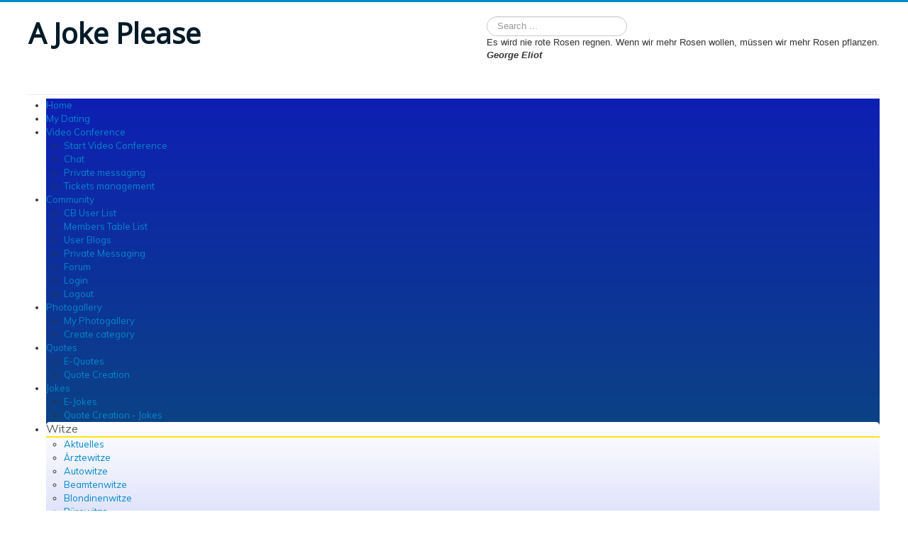

--- FILE ---
content_type: text/html; charset=utf-8
request_url: https://ajokeplease.com/witze/frauenwitze
body_size: 17883
content:
<!DOCTYPE html>
<html lang="en-gb" dir="ltr">
<head>
	<meta name="viewport" content="width=device-width, initial-scale=1.0" />
	<meta charset="utf-8" />
	<base href="https://ajokeplease.com/witze/frauenwitze" />
	<meta name="viewport" content="width=device-width, initial-scale=1.0" />
	<meta name="generator" content="Joomla! - Open Source Content Management" />
	<title>Frauenwitze</title>
	<link href="/templates/protostar/favicon.ico" rel="shortcut icon" type="image/vnd.microsoft.icon" />
	<link href="https://ajokeplease.com/component/search/?Itemid=341&amp;format=opensearch" rel="search" title="Search A Joke Please" type="application/opensearchdescription+xml" />
	<link href="/./media/com_rquote/css/rquote.css" rel="stylesheet" />
	<link href="/components/com_rquote/rquote.css" rel="stylesheet" />
	<link href="/components/com_jchat/css/templates/default.css" rel="stylesheet" />
	<link href="/plugins/system/maximenuckmobile/themes/custom/maximenuckmobile.css" rel="stylesheet" />
	<link href="/plugins/system/jce/css/content.css?1165d86d76558faf5271229da08e1d83" rel="stylesheet" />
	<link href="/templates/protostar/css/template.css?1165d86d76558faf5271229da08e1d83" rel="stylesheet" />
	<link href="https://fonts.googleapis.com/css?family=Open+Sans" rel="stylesheet" />
	<link href="/media/mod_osdonate/css/style.css" rel="stylesheet" />
	<link href="https://ajokeplease.com/components/com_comprofiler/plugin/templates/default/bootstrap.css?v=f75fec6fa176e1c4" rel="stylesheet" />
	<link href="https://ajokeplease.com/components/com_comprofiler/plugin/templates/default/fontawesome.css?v=f75fec6fa176e1c4" rel="stylesheet" />
	<link href="https://ajokeplease.com/components/com_comprofiler/plugin/templates/default/template.css?v=f75fec6fa176e1c4" rel="stylesheet" />
	<link href="https://ajokeplease.com/modules/mod_rquotes/assets/rquote.css" rel="stylesheet" />
	<link href="/media/com_phocagallery/css/main/phocagallery.css" rel="stylesheet" />
	<link href="/media/com_phocagallery/css/main/rating.css" rel="stylesheet" />
	<link href="/media/com_phocagallery/css/custom/default.css" rel="stylesheet" />
	<link href="/media/com_phocagallery/css/custom/custom_responsive.css" rel="stylesheet" />
	<link href="/media/com_phocagallery/css/custom/custom_new.css" rel="stylesheet" />
	<link href="/media/mod_phocagallery_image/css/phocagallery.css" rel="stylesheet" />
	<link href="/media/system/css/modal.css?1165d86d76558faf5271229da08e1d83" rel="stylesheet" />
	<link href="https://fonts.googleapis.com/css?family=Muli" rel="stylesheet" />
	<link href="/modules/mod_maximenuck/themes/css3megamenu/css/maximenuck.php?monid=maximenuck95" rel="stylesheet" />
	<link href="/modules/mod_maximenuck/assets/maximenuresponsiveck.css" rel="stylesheet" />
	<style>
.lovefactory-thumbnail { width: 100px; height: 100px; }.mobilebarmaximenuck { display: none; }
	@media only screen and (max-width:640px){
    #maximenuck95 { display: none !important; }
    .mobilebarmaximenuck { display: block; }
	.hidemenumobileck {display: none !important;}
    body { padding-top: 40px !important; } }
	h1, h2, h3, h4, h5, h6, .site-title {
		font-family: 'Open Sans', sans-serif;
	}
	body.site {
		border-top: 3px solid #0088cc;
		background-color: #08088f;
	}
	a {
		color: #0088cc;
	}
	.nav-list > .active > a,
	.nav-list > .active > a:hover,
	.dropdown-menu li > a:hover,
	.dropdown-menu .active > a,
	.dropdown-menu .active > a:hover,
	.nav-pills > .active > a,
	.nav-pills > .active > a:hover,
	.btn-primary {
		background: #0088cc;
	}
div#maximenuck95 ul.maximenuck li.maximenuck.item129.level1 > div.floatck,
div#maximenuck95 .maxipushdownck div.floatck.submenuck129 { border-top: #FCE512 2px solid  !important; } div#maximenuck95 li > a, div#maximenuck95 li > span { font-family: 'Muli';}
div#maximenuck95.maximenuckh ul.maximenuck { background: #0E1FB3;background-color: #0E1FB3;background-image: url("/modules/mod_maximenuck/assets/svggradient/maximenuck95menustyles-gradient.svg");background: -moz-linear-gradient(top,  #0E1FB3 0%, #078C22 100%);background: -webkit-gradient(linear, left top, left bottom, color-stop(0%,#0E1FB3), color-stop(100%,#078C22)); background: -webkit-linear-gradient(top,  #0E1FB3 0%,#078C22 100%);background: -o-linear-gradient(top,  #0E1FB3 0%,#078C22 100%);background: -ms-linear-gradient(top,  #0E1FB3 0%,#078C22 100%);background: linear-gradient(top,  #0E1FB3 0%,#078C22 100%); text-align: left; } 
div#maximenuck95.maximenuckh ul.maximenuck li.maximenuck.level1, div#maximenuck95.maximenuckh ul.maximenuck li.maximenuck.level1.parent { background: rgba(11,133,27,0,7);background-color: rgba(11,133,27,0,7);background-image: url("/modules/mod_maximenuck/assets/svggradient/maximenuck95level1itemnormalstyles-gradient.svg");background: -moz-linear-gradient(top,  rgba(11,133,27,0,7) 0%, rgba(22,63,199,0,7) 100%);background: -webkit-gradient(linear, left top, left bottom, color-stop(0%,rgba(11,133,27,0,7)), color-stop(100%,rgba(22,63,199,0,7))); background: -webkit-linear-gradient(top,  rgba(11,133,27,0,7) 0%,rgba(22,63,199,0,7) 100%);background: -o-linear-gradient(top,  rgba(11,133,27,0,7) 0%,rgba(22,63,199,0,7) 100%);background: -ms-linear-gradient(top,  rgba(11,133,27,0,7) 0%,rgba(22,63,199,0,7) 100%);background: linear-gradient(top,  rgba(11,133,27,0,7) 0%,rgba(22,63,199,0,7) 100%); -moz-border-radius: 5px 5px 5px 5px;-webkit-border-radius: 5px 5px 5px 5px;border-radius: 5px 5px 5px 5px; } 
div#maximenuck95.maximenuckh ul.maximenuck li.maximenuck.level1 > a, div#maximenuck95.maximenuckh ul.maximenuck li.maximenuck.level1 > span.separator {  } 
div#maximenuck95.maximenuckh ul.maximenuck li.maximenuck.level1 > a span.titreck, div#maximenuck95.maximenuckh ul.maximenuck li.maximenuck.level1 > span.separator span.titreck { text-shadow: none;text-transform: capitalize; } 
div#maximenuck95.maximenuckh ul.maximenuck li.maximenuck.level1:hover, div#maximenuck95.maximenuckh ul.maximenuck li.maximenuck.level1.parent:hover { background: #2754E6;background-color: #2754E6;background-image: url("/modules/mod_maximenuck/assets/svggradient/maximenuck95level1itemhoverstyles-gradient.svg");background: -moz-linear-gradient(top,  #2754E6 0%, #CCCCCC 100%);background: -webkit-gradient(linear, left top, left bottom, color-stop(0%,#2754E6), color-stop(100%,#CCCCCC)); background: -webkit-linear-gradient(top,  #2754E6 0%,#CCCCCC 100%);background: -o-linear-gradient(top,  #2754E6 0%,#CCCCCC 100%);background: -ms-linear-gradient(top,  #2754E6 0%,#CCCCCC 100%);background: linear-gradient(top,  #2754E6 0%,#CCCCCC 100%); -moz-border-radius: 5px 5px 5px 5px;-webkit-border-radius: 5px 5px 5px 5px;border-radius: 5px 5px 5px 5px;border-top: #FC0D05 4px solid ; } 
div#maximenuck95.maximenuckh ul.maximenuck li.maximenuck.level1:hover > a, div#maximenuck95.maximenuckh ul.maximenuck li.maximenuck.level1:hover > span.separator {  } 
div#maximenuck95.maximenuckh ul.maximenuck li.maximenuck.level1:hover > a span.titreck, div#maximenuck95.maximenuckh ul.maximenuck li.maximenuck.level1:hover > span.separator span.titreck { color: #322BFF; } 
div#maximenuck95.maximenuckh ul.maximenuck li.maximenuck.level1.active { margin-bottom: 3px;background: #FFFFFF;background-color: #FFFFFF;background-image: url("/modules/mod_maximenuck/assets/svggradient/maximenuck95level1itemactivestyles-gradient.svg");background: -moz-linear-gradient(top,  #FFFFFF 0%, #3149E3 100%);background: -webkit-gradient(linear, left top, left bottom, color-stop(0%,#FFFFFF), color-stop(100%,#3149E3)); background: -webkit-linear-gradient(top,  #FFFFFF 0%,#3149E3 100%);background: -o-linear-gradient(top,  #FFFFFF 0%,#3149E3 100%);background: -ms-linear-gradient(top,  #FFFFFF 0%,#3149E3 100%);background: linear-gradient(top,  #FFFFFF 0%,#3149E3 100%); -moz-border-radius: 5px 5px 5px 5px;-webkit-border-radius: 5px 5px 5px 5px;border-radius: 5px 5px 5px 5px; } 
div#maximenuck95.maximenuckh ul.maximenuck li.maximenuck.level1.active > a, div#maximenuck95.maximenuckh ul.maximenuck li.maximenuck.level1.active > span.separator {  } 
div#maximenuck95.maximenuckh ul.maximenuck li.maximenuck.level1.active > a span.titreck, div#maximenuck95.maximenuckh ul.maximenuck li.maximenuck.level1.active > span.separator span.titreck { color: #585C5B;font-size: 16px;text-shadow: none; } 
div#maximenuck95.maximenuckh ul.maximenuck li.maximenuck.level1 li.maximenuck:not(.headingck), div#maximenuck95 li.maximenuck.maximenuflatlistck:not(.level1):not(.headingck),
div#maximenuck95 .maxipushdownck li.maximenuck:not(.headingck) { text-align: left; } 
div#maximenuck95.maximenuckh ul.maximenuck li.maximenuck.level1 li.maximenuck:not(.headingck) > a, div#maximenuck95 li.maximenuck.maximenuflatlistck:not(.level1):not(.headingck) > a,
div#maximenuck95 .maxipushdownck li.maximenuck:not(.headingck) > a, ndiv#maximenuck95.maximenuckh ul.maximenuck li.maximenuck.level1 li.maximenuck:not(.headingck) > span.separator, div#maximenuck95 li.maximenuck.maximenuflatlistck:not(.level1):not(.headingck) > span.separator,
div#maximenuck95 .maxipushdownck li.maximenuck:not(.headingck) > span.separator {  } div#maximenuck95.maximenufixed {
        position: fixed !important;
        left: 0 !important;
        top: 0 !important;
        right: 0 !important;
        z-index: 1000 !important;
		margin: 0 auto;
		width: 100%;
		
    }div#maximenuck95.maximenufixed ul.maximenuck {
            top: 0 !important;
        }@media screen and (max-width: 640px) {div#maximenuck95 ul.maximenuck li.maximenuck.nomobileck, div#maximenuck95 .maxipushdownck ul.maximenuck2 li.maximenuck.nomobileck { display: none !important; }}@media screen and (min-width: 641px) {div#maximenuck95 ul.maximenuck li.maximenuck.nodesktopck, div#maximenuck95 .maxipushdownck ul.maximenuck2 li.maximenuck.nodesktopck { display: none !important; }}div.mod_search93 input[type="search"]{ width:auto; }
	</style>
	<script type="application/json" class="joomla-script-options new">{"csrf.token":"0da7cfe59f9df7acf50617ad1b02672b","system.paths":{"root":"","base":""},"system.keepalive":{"interval":840000,"uri":"\/component\/ajax\/?format=json"}}</script>
	<script src="/media/jui/js/jquery.min.js?1165d86d76558faf5271229da08e1d83"></script>
	<script src="/media/jui/js/jquery-noconflict.js?1165d86d76558faf5271229da08e1d83"></script>
	<script src="/media/jui/js/jquery-migrate.min.js?1165d86d76558faf5271229da08e1d83"></script>
	<script src="/components/com_jchat/js/jquery.noconflict.js"></script>
	<script src="/components/com_jchat/js/utility.js"></script>
	<script src="/components/com_jchat/js/jstorage.min.js"></script>
	<script src="/components/com_jchat/sounds/soundmanager2.js"></script>
	<script src="/components/com_jchat/js/notifications.js"></script>
	<script src="/components/com_jchat/js/webrtc.js"></script>
	<script src="/components/com_jchat/js/main.js"></script>
	<script src="/components/com_jchat/js/emoticons.js"></script>
	<script src="/plugins/system/maximenuckmobile/assets/maximenuckmobile.js"></script>
	<script src="/media/jui/js/bootstrap.min.js?1165d86d76558faf5271229da08e1d83"></script>
	<script src="/templates/protostar/js/template.js?1165d86d76558faf5271229da08e1d83"></script>
	<!--[if lt IE 9]><script src="/media/jui/js/html5.js?1165d86d76558faf5271229da08e1d83"></script><![endif]-->
	<script src="/media/system/js/core.js?1165d86d76558faf5271229da08e1d83"></script>
	<!--[if lt IE 9]><script src="/media/system/js/polyfill.event.js?1165d86d76558faf5271229da08e1d83"></script><![endif]-->
	<script src="/media/system/js/keepalive.js?1165d86d76558faf5271229da08e1d83"></script>
	<script src="https://theysaidso.com/gadgets/v3/theysaidso.js"></script>
	<script src="/media/system/js/mootools-core.js?1165d86d76558faf5271229da08e1d83"></script>
	<script src="/media/system/js/mootools-more.js?1165d86d76558faf5271229da08e1d83"></script>
	<script src="/media/system/js/modal.js?1165d86d76558faf5271229da08e1d83"></script>
	<script src="/media/jui/js/jquery.ui.core.min.js?1165d86d76558faf5271229da08e1d83"></script>
	<script src="/modules/mod_maximenuck/assets/maximenuck.js"></script>
	<script src="/modules/mod_maximenuck/assets/fancymenuck.js"></script>
	<!--[if lt IE 9]><script src="/media/system/js/html5fallback.js?1165d86d76558faf5271229da08e1d83"></script><![endif]-->
	<script>
				var jchat_chat = 'Chat'; 				var jchat_privatechat = 'Private chat'; 				var jchat_nousers = '<div class=\'jchat_nousers_placeholder\'>No users</div>'; 				var jchat_nousers_filter = '<div class=\'jchat_nousers_placeholder\'>No users</div>'; 				var jchat_gooffline = 'Go offline'; 				var jchat_available = 'Activate chat'; 				var jchat_busy = 'Busy user, please do not disturb&nbsp;'; 				var jchat_statooffline = 'Turn off chat'; 				var jchat_statodonotdisturb = 'Do not disturb'; 				var jchat_reset_chatboxes = 'Reset chatboxes position'; 				var jchat_minimize_chatboxes = 'Minimized chatboxes'; 				var jchat_defaultstatus = '-'; 				var jchat_sent_file = '<span class=\'filemessage\'>Sent file: </span>'; 				var jchat_received_file = '<span class=\'filemessage\'>New file received: </span>'; 				var jchat_sent_file_waiting = '<span class=\'filestatus\'>Not downloaded </span>'; 				var jchat_sent_file_downloaded = '<span class=\'filestatus\'>File downloaded </span>'; 				var jchat_sent_file_downloaded_realtime = 'File downloaded'; 				var jchat_sent_file_download = '<div class=\'fileaction\'>Download file </div>'; 				var jchat_error_deleted_file = 'Required file has been deleted. You can\'t download it anymore.'; 				var jchat_error_notfound_file = 'The file name required for downloading cannot be found'; 				var jchat_groupchat_filter = 'Public chat users'; 				var jchat_addfriend = 'Add friends'; 				var jchat_optionsbutton = 'Chat options'; 				var jchat_maximizebutton_maximized = 'Minimize'; 				var jchat_maximizebutton_minimized = 'Maximize'; 				var jchat_closesidebarbutton = 'Close chat bar &nbsp;'; 				var jchat_loginbutton = 'Login with social account'; 				var jchat_logindesc = 'Click to login'; 				var jchat_already_logged = 'Logged in as: '; 				var jchat_spacer = '&nbsp;'; 				var jchat_scegliemoticons = 'Choose emoji'; 				var jchat_wall_msgs = 'Public chat'; 				var jchat_wall_msgs_refresh = 'Refresh'; 				var jchat_manage_avatars = 'Avatar'; 				var jchat_seconds = ' s'; 				var jchat_minutes = ' m'; 				var jchat_hours = ' h'; 				var jchat_days = ' d'; 				var jchat_years = ' y'; 				var jchat_groupchat_request_sent = 'Request for public chat sent to user \'%s\''; 				var jchat_groupchat_request_received = 'Request for public chat received from user \'%s\''; 				var jchat_groupchat_request_accepted = 'Request for public chat accepted'; 				var jchat_groupchat_request_removed = 'User \'%s\' removed from public chat'; 				var jchat_groupchat_request_received = 'Request for public chat received from user \'%s\''; 				var jchat_groupchat_request_accepted_owner = 'Request for public chat accepted from user \'%s\''; 				var jchat_groupchat_nousers = 'No public chat users'; 				var jchat_groupchat_allusers = 'All public users'; 				var jchat_audio_onoff = 'Private sounds On/Off'; 				var jchat_public_audio_onoff = 'Public sounds On/Off'; 				var jchat_vibrate_onoff = 'Vibration On/Off'; 				var jchat_notification_onoff = 'System notifications On/Off'; 				var jchat_wall_notification = ' - Public chat message - '; 				var jchat_privatemsg_notification = ' sent you a private message'; 				var jchat_sentfile_notification = ' sent you a file'; 				var jchat_trigger_emoticon = 'Emoji'; 				var jchat_trigger_fileupload = 'Add file'; 				var jchat_trigger_export = 'Save conversation'; 				var jchat_trigger_delete = 'Delete conversation'; 				var jchat_trigger_refresh = 'Refresh chat'; 				var jchat_trigger_skypesave = 'Save Skype ID'; 				var jchat_trigger_skypedelete = 'Delete Skype ID'; 				var jchat_trigger_infoguest = 'Guest user info'; 				var jchat_trigger_room = 'Chatrooms'; 				var jchat_trigger_history = 'Conversation history'; 				var jchat_trigger_history_wall = 'Show old conversation'; 				var jchat_trigger_webrtc = 'Video chat'; 				var jchat_trigger_webrtc_ringing = 'New call coming up!<br/>Click to open up video chat and accept call'; 				var jchat_trigger_send = 'Click to send a message'; 				var jchat_trigger_geolocation = 'Open the location map'; 				var jchat_trigger_blackboard = 'Open the blackboard'; 				var jchat_search = 'Search'; 				var jchat_invite = 'Invite to public chat &nbsp;'; 				var jchat_pending = 'Pending request &nbsp;'; 				var jchat_remove = 'Remove from public chat &nbsp;'; 				var jchat_userprofile_link = 'Open user profile link'; 				var jchat_you = 'You: '; 				var jchat_me = 'Me: '; 				var jchat_seen = 'Seen'; 				var jchat_banning = 'Ban user'; 				var jchat_banneduser = 'You have been banned by this user'; 				var jchat_ban_moderator = 'Ban and block user permanently'; 				var jchat_startskypecall = '<p class=\'jchat_skypecall_tooltip\'>Start Skype call</p><p class=\'jchat_skypeinfo_tooltip\'>Require Skype installed<br/> on your device</p>'; 				var jchat_startskypedownload = '<p class=\'jchat_skypeinfo_tooltip\'>You must install Skype <br/> to start video call. <br/> Click to download.</p>'; 				var jchat_insert_skypeid = 'Insert Skype ID'; 				var jchat_skypeidsaved = 'Your Skype ID \'%s\' has been saved'; 				var jchat_skypeid_deleted = 'Your Skype ID has been deleted'; 				var jchat_roomname = ''; 				var jchat_roomcount = ''; 				var jchat_available_rooms = 'Available rooms'; 				var jchat_chatroom_users = 'Users:'; 				var jchat_chatroom_join = 'Join'; 				var jchat_chatroom_joined = 'Joined'; 				var jchat_users_inchatroom = 'Joined users'; 				var jchat_noavailable_rooms = 'No available rooms'; 				var jchat_chatroom = 'Room:'; 				var jchat_addnew_chatroom = 'Add new chatroom'; 				var jchat_chatroomform_name = 'Name'; 				var jchat_chatroomform_description = 'Description'; 				var jchat_chatroomform_accesslevel = 'Access level'; 				var jchat_chatroomform_submit = 'Save and close'; 				var jchat_success_storing_chatroom = 'Chatroom created successfully'; 				var jchat_success_deleting_chatroom = 'Chatroom deleted successfully'; 				var jchat_insert_override_name = 'Set custom name'; 				var jchat_trigger_override_name = 'Save custom name'; 				var jchat_override_name_saved = 'Your custom name \'%s\' has been saved'; 				var jchat_override_name_deleted = 'Your custom name has been deleted'; 				var jchat_select_period = 'Select period:'; 				var jchat_nomessages_available = 'No messages available in selected period'; 				var jchat_period_1d = '1 day'; 				var jchat_period_1w = '1 week'; 				var jchat_period_1m = '1 month'; 				var jchat_period_3m = '3 months'; 				var jchat_period_6m = '6 months'; 				var jchat_period_1y = '1 year'; 				var jchat_skype = 'Set your Skype ID or Microsoft Live assigned Skype ID.<br/>In the case that you have a Microsoft Live account <br/> and an auto generated Skype ID you need <br/> to set it in the full format live:yourskypeid'; 				var jchat_newmessage_tab = ' sent you a new message!'; 				var jchat_start_call = 'Start call'; 				var jchat_accept_call = 'Accept call'; 				var jchat_decline_call = 'Decline call'; 				var jchat_end_call = 'End call'; 				var jchat_call_starting = 'Starting call, please wait...'; 				var jchat_call_started = 'Call started successfully'; 				var jchat_call_disconnected = 'Connection lost'; 				var jchat_incoming_started = 'Incoming call, click to answer'; 				var jchat_connecting = 'Connecting, please wait...'; 				var jchat_missing_local_stream = 'Error, local video stream missing'; 				var jchat_closing_connection = 'Closing connection please wait...'; 				var jchat_connection_closed = 'Connection closed'; 				var jchat_connection_active = 'Connection active'; 				var jchat_error_creating_connection = 'Error creating peer connection'; 				var jchat_session_error = 'Error creating peer session'; 				var jchat_connection_close_error = 'Error closing connection on server'; 				var jchat_connection_failed = 'Peer-to-peer net connection failed,<br/> please try again'; 				var jchat_webrtc_videochat = 'Video chat'; 				var jchat_webcam_quality = 'Quality '; 				var jchat_webrtc_bandwidth = 'Bandwidth: '; 				var jchat_mediastream_error = 'The webcam/mic can\'t be activated, settings not supported. <br/>The webcam/mic could be used by another application, <br/>missing, disabled, or the website could miss an https SSL certificate'; 				var jchat_requires_https = 'An error occurred during the access to the webcam and mic. <br/> Ensure that the webcam is not used by other applications <br/>and that the https protocol is installed on the website in order to allow webcam access for users'; 				var jchat_noanswer = 'No answer, call ended'; 				var jchat_webrtc_nosupport = 'Your browser has no support for HTML5 Peer-to-Peer technology, check this table and update your browser.'; 				var jchat_chrome_webrtc_support = '<strong>Chrome</strong> version 23 and later supports HTML5 peer-to-peer technology'; 				var jchat_firefox_webrtc_support = '<strong>Firefox</strong> version 22 and later supports HTML5 peer-to-peer technology'; 				var jchat_opera_webrtc_support = '<strong>Opera</strong> version 18 and later supports HTML5 peer-to-peer technology'; 				var jchat_ie_webrtc_support = '<strong>Microsoft IE/Edge</strong> still lacks support for HTML5 peer-to-peer technology'; 				var jchat_safari_webrtc_support = '<strong>Safari</strong> and <strong>iOS devices</strong> still lack support for HTML5 peer-to-peer technology'; 				var jchat_webrtc_caniuse = 'Visit this link for more informations: <a href=\'http://caniuse.com/#feat=rtcpeerconnection\' target=\'_blank\'>http://caniuse.com/#feat=rtcpeerconnection</a>'; 				var jchat_nowebcam_detected = 'No available webcam detected'; 				var jchat_grant_cam_access = 'Allow the browser to access your camera <br/>and microphone to start and receive calls'; 				var jchat_quality_cam = 'Change media quality'; 				var jchat_onoffswitch = 'Toggle local camera'; 				var jchat_endcall_before_close = 'End the call before <br/>closing the chatbox popup'; 				var jchat_endcall_totoggle_popups = 'End the current call <br/>to toggle videochat popups'; 				var jchat_hardware_unavailable = 'Webcam not available, it could <br/>be missing, blocked or used by <br/>another application'; 				var jchat_webrtc_notification_ringing = 'New call coming up! Open up video chat to answer'; 				var jchat_newvideocall_tab = 'New call coming up!'; 				var jchat_fallback_suggestion = '<span class=\'jchat_default_suggestion\'><strong>Click here</strong> to open and <strong>start the chat</strong> now</span>'; 				var jchat_expired_msg = '<p>The license for this software is not valid or expired.</p> <p>A valid license or a renewal of the monthly subscription is required in order to use the chat application</p>'; 				var jchat_lamform_name = 'Name'; 				var jchat_lamform_email = 'Email'; 				var jchat_lamform_phonenumber = 'Phone number'; 				var jchat_lamform_message = 'Message'; 				var jchat_lamform_submit = 'Submit ticket'; 				var jchat_lamform_required = '*required'; 				var jchat_success_send_lamessage = 'Ticket successfully sent to our agents!'; 				var jchat_error_send_lamessage = 'Error storing message in our database, please contact us by email. '; 				var jchat_sendus_aticket = 'Send us a ticket'; 				var jchat_select_user_receiver = 'Select a destination user to send a message'; 				var jchat_trigger_messaging_emoticon = 'Emoji'; 				var jchat_trigger_messaging_fileupload = 'Add file'; 				var jchat_trigger_messaging_export = 'Save conversation'; 				var jchat_trigger_messaging_delete = 'Delete conversation'; 				var jchat_trigger_messaging_openbox = 'Open in chatbox'; 				var jchat_trigger_conference_fileupload = 'Share file'; 				var jchat_trigger_localvideo_toggle = 'Toggle video'; 				var jchat_open_privatemess = 'Private messaging'; 				var jchat_agentbox_defaultmessage = 'Hello, may i help you?'; 				var jchat_source_language = 'Choose a source language'; 				var jchat_target_language = 'Choose a target language'; 				var jchat_lang_switcher = 'Toggle the language translator on/off'; 				var jchat_translate_arrow = 'Click to invert languages'; 				var jchat_start_accept_call = 'Start/Accept call'; 				var jchat_end_decline_call = 'End/Decline call'; 				var jchat_start_recording = 'Start recording'; 				var jchat_stop_recording = 'Stop recording'; 				var jchat_pause_recording = 'Pause/Resume recording'; 				var jchat_view_recording = 'Watch recording'; 				var jchat_download_recording = 'Download recording'; 				var jchat_upload_recording = 'Save recording'; 				var jchat_send_recording = 'Send recording'; 				var jchat_upload_complete = 'Completed!'; 				var jchat_upload_error = 'Upload error'; 				var jchat_start_sharing = 'Start sharing'; 				var jchat_end_sharing = 'End sharing'; 				var jchat_accept_sharing = 'Accept'; 				var jchat_decline_sharing = 'Decline'; 				var jchat_local_blackboard = 'Local blackboard'; 				var jchat_remote_blackboard = 'Remote blackboard'; 				var jchat_blackboard_request = 'Share request, click to accept'; 				var jchat_trigger_blackboard_ringing = 'New share request!<br/>Click to open up the blackboard and accept'; 				var jchat_blackboard_not_supported = 'This feature is not supported by your browser. It\'s required Google Chrome 62 and later, Firefox 52 and later'; 				var jchat_webrtc_blackboard_nosupport = 'Your browser doesn\'t support this feature, switch to:'; 				var jchat_chrome_webrtc_blackboard_support = '<strong>Chrome</strong> version 62 and later'; 				var jchat_firefox_webrtc_blackboard_support = '<strong>Firefox</strong> version 44 and later'; 				var jchat_opera_webrtc_blackboard_support = '<strong>Opera</strong> version 36 and later'; 				var jchat_session_started = 'Session started successfully'; 				var jchat_session_starting = 'Starting session, please wait...'; 				var jchat_missing_local_blackboard_stream = 'Error, local media stream missing'; 				var jchat_blackboard_noanswer = 'No answer, session ended'; 				var jchat_blackboard_image_upload = 'Upload image'; 				var jchat_privacy_policy_label = 'Privacy policy'; var jchat_livesite='https://ajokeplease.com/';var jchat_excludeonmobile=0;var jchat_guestenabled='1';var jchat_userid='0';var jchat_usersessionid='hfbf7f0bt54cm61vjirl5euidd';var jchat_notifications_time='10';var jchat_notifications_public_time='5';var jchat_wall_sendbutton=2;var jchat_sidebar_default_width_override='';var jchat_privatemess_uri='/conference-view/private-messaging';var jchat_privacy_policy=0;var jchat_privacy_policy_link='javascript:void(0)';var jchat_tickets_form_include_phonenumber=0;var jchatTargetElement='body';var jchatOfflineMessage='No agents are currently online, please send us a ticket and you will receive an answer as soon as possible, thanks!';window.jchat_emoticons=[{"path":"components\/com_jchat\/emoticons\/smile.png","keycode":":)"},{"path":"components\/com_jchat\/emoticons\/laugh.png","keycode":":A"},{"path":"components\/com_jchat\/emoticons\/muhaha.png","keycode":":D"},{"path":"components\/com_jchat\/emoticons\/angry_002.png","keycode":";A"},{"path":"components\/com_jchat\/emoticons\/surprised.png","keycode":":O"},{"path":"components\/com_jchat\/emoticons\/sad.png","keycode":":("},{"path":"components\/com_jchat\/emoticons\/annoyed.png","keycode":":-X"},{"path":"components\/com_jchat\/emoticons\/cool.png","keycode":":B"},{"path":"components\/com_jchat\/emoticons\/tired.png","keycode":"(:"},{"path":"components\/com_jchat\/emoticons\/wave.png","keycode":":|"},{"path":"components\/com_jchat\/emoticons\/sick.png","keycode":":-\\"},{"path":"components\/com_jchat\/emoticons\/sleeping.png","keycode":":Z"},{"path":"components\/com_jchat\/emoticons\/startled.png","keycode":":-I"},{"path":"components\/com_jchat\/emoticons\/tears.png","keycode":":-("},{"path":"components\/com_jchat\/emoticons\/thinking.png","keycode":":-M"},{"path":"components\/com_jchat\/emoticons\/tongue_002.png","keycode":":--"},{"path":"components\/com_jchat\/emoticons\/unsure.png","keycode":"-@-"},{"path":"components\/com_jchat\/emoticons\/unsure_002.png","keycode":"-@+"},{"path":"components\/com_jchat\/emoticons\/w00t.png","keycode":":F"},{"path":"components\/com_jchat\/emoticons\/grin.png","keycode":":U"},{"path":"components\/com_jchat\/emoticons\/eyeroll.png","keycode":":M"},{"path":"components\/com_jchat\/emoticons\/haha.png","keycode":":S"},{"path":"components\/com_jchat\/emoticons\/wink.png","keycode":":W"},{"path":"components\/com_jchat\/emoticons\/angry.png","keycode":":X"},{"path":"components\/com_jchat\/emoticons\/question.png","keycode":":?"},{"path":"components\/com_jchat\/emoticons\/nerd.png","keycode":":N"},{"path":"components\/com_jchat\/emoticons\/ninja.png","keycode":":J"},{"path":"components\/com_jchat\/emoticons\/not_talking.png","keycode":"-sh"},{"path":"components\/com_jchat\/emoticons\/party.png","keycode":"-pt"},{"path":"components\/com_jchat\/emoticons\/scenic.png","keycode":"-blah"},{"path":"components\/com_jchat\/emoticons\/fever.png","keycode":";N"},{"path":"components\/com_jchat\/emoticons\/girl_kiss.png","keycode":";O"},{"path":"components\/com_jchat\/emoticons\/gril_tongue.png","keycode":";P"},{"path":"components\/com_jchat\/emoticons\/gym.png","keycode":";R"},{"path":"components\/com_jchat\/emoticons\/like_food.png","keycode":";W"},{"path":"components\/com_jchat\/emoticons\/evil_grin.png","keycode":";H"},{"path":"components\/com_jchat\/emoticons\/joyful.png","keycode":";U"},{"path":"components\/com_jchat\/emoticons\/kiss.png","keycode":";V"},{"path":"components\/com_jchat\/emoticons\/evilsmirk.png","keycode":";L"},{"path":"components\/com_jchat\/emoticons\/like.png","keycode":"+1"},{"path":"components\/com_jchat\/emoticons\/tongue.png","keycode":":P"},{"path":"components\/com_jchat\/emoticons\/big_eyed.png","keycode":";B"},{"path":"components\/com_jchat\/emoticons\/blush.png","keycode":";C"},{"path":"components\/com_jchat\/emoticons\/heart_beat.png","keycode":";T"},{"path":"components\/com_jchat\/emoticons\/broken_heart.png","keycode":";E"},{"path":"components\/com_jchat\/emoticons\/coffee.png","keycode":";F"},{"path":"components\/com_jchat\/emoticons\/cry.png","keycode":";G"},{"path":"components\/com_jchat\/emoticons\/bring_it_on.png","keycode":";D"},{"path":"components\/com_jchat\/emoticons\/mrenges.png","keycode":"-birth"},{"path":"components\/com_jchat\/emoticons\/money.png","keycode":"-money"}];jQuery(document).ready(function($){
                    $('#maximenuck95').MobileMaxiMenu({usemodules : 0,container : 'topfixed',showdesc : 0,showlogo : 3,useimages : 0,menuid : 'maximenuck95',showmobilemenutext : 'default',mobilemenutext : 'Menu',mobilebackbuttontext : 'Back',displaytype : 'flat',menubarbuttoncontent : '',topbarbuttoncontent : '',uriroot : '',displayeffect : 'normal',menuwidth : '300',openedonactiveitem : '0'});});
		jQuery(function($) {
			SqueezeBox.initialize({});
			initSqueezeBox();
			$(document).on('subform-row-add', initSqueezeBox);

			function initSqueezeBox(event, container)
			{
				SqueezeBox.assign($(container || document).find('a.pg-modal-button').get(), {
					parse: 'rel'
				});
			}
		});

		window.jModalClose = function () {
			SqueezeBox.close();
		};

		// Add extra modal close functionality for tinyMCE-based editors
		document.onreadystatechange = function () {
			if (document.readyState == 'interactive' && typeof tinyMCE != 'undefined' && tinyMCE)
			{
				if (typeof window.jModalClose_no_tinyMCE === 'undefined')
				{
					window.jModalClose_no_tinyMCE = typeof(jModalClose) == 'function'  ?  jModalClose  :  false;

					jModalClose = function () {
						if (window.jModalClose_no_tinyMCE) window.jModalClose_no_tinyMCE.apply(this, arguments);
						tinyMCE.activeEditor.windowManager.close();
					};
				}

				if (typeof window.SqueezeBoxClose_no_tinyMCE === 'undefined')
				{
					if (typeof(SqueezeBox) == 'undefined')  SqueezeBox = {};
					window.SqueezeBoxClose_no_tinyMCE = typeof(SqueezeBox.close) == 'function'  ?  SqueezeBox.close  :  false;

					SqueezeBox.close = function () {
						if (window.SqueezeBoxClose_no_tinyMCE)  window.SqueezeBoxClose_no_tinyMCE.apply(this, arguments);
						tinyMCE.activeEditor.windowManager.close();
					};
				}
			}
		};
		jQuery(document).ready(function(jQuery){jQuery('#maximenuck95').DropdownMaxiMenu({fxtransition : 'linear',dureeIn : 0,dureeOut : 500,menuID : 'maximenuck95',testoverflow : '0',orientation : 'horizontal',behavior : 'mouseover',opentype : 'slide',fxdirection : 'normal',directionoffset1 : '30',directionoffset2 : '30',showactivesubitems : '0',ismobile : 0,menuposition : 'topfixed',effecttype : 'dropdown',topfixedeffect : '1',topfixedoffset : '',clickclose : '0',fxduration : 500});});jQuery(window).load(function(){
            jQuery('#maximenuck95').FancyMaxiMenu({fancyTransition : 'linear',fancyDuree : 500});});
	</script>
	<style type="text/css">
 #phocagallery-module-ri .pg-cv-name-mod-ri {color: #b36b00 ;}
 #phocagallery-module-ri .pg-cv-box {background: #fcfcfc ; border:1px solid #e8e8e8 ;}
 #phocagallery-module-ri .pg-box1 {  }
 #phocagallery-module-ri .pg-cv-box:hover, .pg-cv-box.hover {border:1px solid #135cae ; background: #f5f5f5 ;}
 </style>

</head>
<body class="site com_rquote view-rquotes no-layout no-task itemid-341 fluid">
	<!-- Body -->
	<div class="body" id="top">
		<div class="container-fluid">
			<!-- Header -->
			<header class="header" role="banner">
				<div class="header-inner clearfix">
					<a class="brand pull-left" href="/">
						<span class="site-title" title="A Joke Please">A Joke Please</span>											</a>
					<div class="header-search pull-right">
						<div class="search mod_search93">
	<form action="/witze/frauenwitze" method="post" class="form-inline" role="search">
		<label for="mod-search-searchword93" class="element-invisible">Search ...</label> <input name="searchword" id="mod-search-searchword93" maxlength="200"  class="inputbox search-query input-medium" type="search" size="20" placeholder="Search ..." />		<input type="hidden" name="task" value="search" />
		<input type="hidden" name="option" value="com_search" />
		<input type="hidden" name="Itemid" value="341" />
	</form>
</div>
<p>Es wird nie rote Rosen regnen. Wenn wir mehr Rosen wollen, müssen wir mehr Rosen pflanzen.<br /> <strong><em>George Eliot</em></strong></p>
<p>&nbsp;</p><div align="right"></div> 

					</div>
				</div>
			</header>
							<nav class="navigation" role="navigation">
					<div class="navbar pull-left">
						<a class="btn btn-navbar collapsed" data-toggle="collapse" data-target=".nav-collapse">
							<span class="element-invisible">Toggle Navigation</span>
							<span class="icon-bar"></span>
							<span class="icon-bar"></span>
							<span class="icon-bar"></span>
						</a>
					</div>
					<div class="nav-collapse">
						
			<!--[if lte IE 7]>
			<link href="/modules/mod_maximenuck/themes/css3megamenu/css/ie7.css" rel="stylesheet" type="text/css" />
			<![endif]--><!-- debut Maximenu CK, par cedric keiflin -->
	<div class="maximenuckh ltr" id="maximenuck95" style="z-index:10;">
        <div class="maxiroundedleft"></div>
        <div class="maxiroundedcenter">
            <ul class=" maximenuck">
												<li data-level="1" class="maximenuck item101 first level1 " style="z-index : 12000;" ><a  data-hover="Home" class="maximenuck " href="/"><span class="titreck"  data-hover="Home">Home</span></a>
		</li><li data-level="1" class="maximenuck item377 level1 " style="z-index : 11999;" ><a  data-hover="My Dating" class="maximenuck " href="/my-dating"><span class="titreck"  data-hover="My Dating">My Dating</span></a>
		</li><li data-level="1" class="maximenuck item110 parent level1 " style="z-index : 11998;" ><a  data-hover="Video Conference" class="maximenuck " href="/conference-view"><span class="titreck"  data-hover="Video Conference">Video Conference</span></a>
	<div class="floatck" style=""><div class="maxidrop-top"><div class="maxidrop-top2"></div></div><div class="maxidrop-main" style=""><div class="maxidrop-main2"><div class="maximenuck2 first " >
	<ul class="maximenuck2"><li data-level="2" class="maximenuck item342 first level2 " style="z-index : 11997;" ><a  data-hover="Start Video Conference" class="maximenuck " href="/conference-view/start-video-conference"><span class="titreck"  data-hover="Start Video Conference">Start Video Conference</span></a>
		</li><li data-level="2" class="maximenuck item255 level2 " style="z-index : 11996;" ><a  data-hover="Chat" class="maximenuck " href="/conference-view/chat"><span class="titreck"  data-hover="Chat">Chat</span></a>
		</li><li data-level="2" class="maximenuck item111 level2 " style="z-index : 11995;" ><a  data-hover="Private messaging" class="maximenuck " href="/conference-view/private-messaging"><span class="titreck"  data-hover="Private messaging">Private messaging</span></a>
		</li><li data-level="2" class="maximenuck item254 last level2 " style="z-index : 11994;" ><a  data-hover="Tickets management" class="maximenuck " href="/conference-view/tickets"><span class="titreck"  data-hover="Tickets management">Tickets management</span></a>
	</li>
	</ul>
	<div class="clr"></div></div><div class="clr"></div></div></div><div class="maxidrop-bottom"><div class="maxidrop-bottom2"></div></div></div>
	</li><li data-level="1" class="maximenuck item325 parent level1 " style="z-index : 11993;" ><a  data-hover="Community" class="maximenuck " href="/community"><span class="titreck"  data-hover="Community">Community</span></a>
	<div class="floatck" style=""><div class="maxidrop-top"><div class="maxidrop-top2"></div></div><div class="maxidrop-main" style=""><div class="maxidrop-main2"><div class="maximenuck2 first " >
	<ul class="maximenuck2"><li data-level="2" class="maximenuck item293 first level2 " style="z-index : 11992;" ><a  data-hover="CB User List" class="maximenuck " href="/cb-userlist"><span class="titreck"  data-hover="CB User List">CB User List</span></a>
		</li><li data-level="2" class="maximenuck item294 level2 " style="z-index : 11991;" ><a  data-hover="Members Table List" class="maximenuck " href="/community/members-table-list"><span class="titreck"  data-hover="Members Table List">Members Table List</span></a>
		</li><li data-level="2" class="maximenuck item295 level2 " style="z-index : 11990;" ><a  data-hover="User Blogs" class="maximenuck " href="/community/juser-blogs"><span class="titreck"  data-hover="User Blogs">User Blogs</span></a>
		</li><li data-level="2" class="maximenuck item297 level2 " style="z-index : 11989;" ><a  data-hover="Private Messaging" class="maximenuck " href="/community/private-messaging"><span class="titreck"  data-hover="Private Messaging">Private Messaging</span></a>
		</li><li data-level="2" class="maximenuck item322 level2 " style="z-index : 11988;" ><a  data-hover="Forum" class="maximenuck " href="/forum"><span class="titreck"  data-hover="Forum">Forum</span></a>
		</li><li data-level="2" class="maximenuck item323 level2 " style="z-index : 11987;" ><a  data-hover="Login" class="maximenuck " href="/cb-registration/cb-login"><span class="titreck"  data-hover="Login">Login</span></a>
		</li><li data-level="2" class="maximenuck item324 last level2 " style="z-index : 11986;" ><a  data-hover="Logout" class="maximenuck " href="/cb-logout"><span class="titreck"  data-hover="Logout">Logout</span></a>
	</li>
	</ul>
	<div class="clr"></div></div><div class="clr"></div></div></div><div class="maxidrop-bottom"><div class="maxidrop-bottom2"></div></div></div>
	</li><li data-level="1" class="maximenuck item209 parent level1 " style="z-index : 11985;" ><a  data-hover="Photogallery" class="maximenuck " href="/photogallery"><span class="titreck"  data-hover="Photogallery">Photogallery</span></a>
	<div class="floatck" style=""><div class="maxidrop-top"><div class="maxidrop-top2"></div></div><div class="maxidrop-main" style=""><div class="maxidrop-main2"><div class="maximenuck2 first " >
	<ul class="maximenuck2"><li data-level="2" class="maximenuck item343 first level2 " style="z-index : 11984;" ><a  data-hover="My Photogallery" class="maximenuck " href="/photogallery/my-photogallery"><span class="titreck"  data-hover="My Photogallery">My Photogallery</span></a>
		</li><li data-level="2" class="maximenuck item211 last level2 " style="z-index : 11983;" ><a  data-hover="Create category" class="maximenuck " href="/photogallery/create-category"><span class="titreck"  data-hover="Create category">Create category</span></a>
	</li>
	</ul>
	<div class="clr"></div></div><div class="clr"></div></div></div><div class="maxidrop-bottom"><div class="maxidrop-bottom2"></div></div></div>
	</li><li data-level="1" class="maximenuck item128 parent level1 " style="z-index : 11982;" ><a  data-hover="Quotes" class="maximenuck " href="/einzelne-zitate"><span class="titreck"  data-hover="Quotes">Quotes</span></a>
	<div class="floatck" style=""><div class="maxidrop-top"><div class="maxidrop-top2"></div></div><div class="maxidrop-main" style=""><div class="maxidrop-main2"><div class="maximenuck2 first " >
	<ul class="maximenuck2"><li data-level="2" class="maximenuck item192 first level2 " style="z-index : 11981;" ><a  data-hover="E-Quotes" class="maximenuck " href="/einzelne-zitate/e-quotes"><span class="titreck"  data-hover="E-Quotes">E-Quotes</span></a>
		</li><li data-level="2" class="maximenuck item127 last level2 " style="z-index : 11980;" ><a  data-hover="Quote Creation" class="maximenuck " href="/einzelne-zitate/quote-creation"><span class="titreck"  data-hover="Quote Creation">Quote Creation</span></a>
	</li>
	</ul>
	<div class="clr"></div></div><div class="clr"></div></div></div><div class="maxidrop-bottom"><div class="maxidrop-bottom2"></div></div></div>
	</li><li data-level="1" class="maximenuck item140 parent level1 " style="z-index : 11979;" ><a  data-hover="Jokes" class="maximenuck " href="/jokes"><span class="titreck"  data-hover="Jokes">Jokes</span></a>
	<div class="floatck" style=""><div class="maxidrop-top"><div class="maxidrop-top2"></div></div><div class="maxidrop-main" style=""><div class="maxidrop-main2"><div class="maximenuck2 first " >
	<ul class="maximenuck2"><li data-level="2" class="maximenuck item256 first level2 " style="z-index : 11978;" ><a  data-hover="E-Jokes" class="maximenuck " href="/jokes/e-jokes"><span class="titreck"  data-hover="E-Jokes">E-Jokes</span></a>
		</li><li data-level="2" class="maximenuck item344 last level2 " style="z-index : 11977;" ><a  data-hover="Quote Creation - Jokes" class="maximenuck " href="/jokes/quote-creation-jokes"><span class="titreck"  data-hover="Quote Creation - Jokes">Quote Creation - Jokes</span></a>
	</li>
	</ul>
	<div class="clr"></div></div><div class="clr"></div></div></div><div class="maxidrop-bottom"><div class="maxidrop-bottom2"></div></div></div>
	</li><li data-level="1" class="maximenuck item129 active parent level1 " style="z-index : 11976;" ><a  data-hover="Witze" class="maximenuck " href="/witze"><span class="titreck"  data-hover="Witze">Witze</span></a>
	<div class="floatck" style=""><div class="maxidrop-top"><div class="maxidrop-top2"></div></div><div class="maxidrop-main" style=""><div class="maxidrop-main2"><div class="maximenuck2 first " >
	<ul class="maximenuck2"><li data-level="2" class="maximenuck item624 first level2 " style="z-index : 11975;" ><a  data-hover="Aktuelles" class="maximenuck " href="/witze/aktuelles"><span class="titreck"  data-hover="Aktuelles">Aktuelles</span></a>
		</li><li data-level="2" class="maximenuck item171 level2 " style="z-index : 11974;" ><a  data-hover="Ärztewitze" class="maximenuck " href="/witze/aerztewitze" title="Ärtztewitze"><span class="titreck"  data-hover="Ärztewitze">Ärztewitze</span></a>
		</li><li data-level="2" class="maximenuck item507 level2 " style="z-index : 11973;" ><a  data-hover="Autowitze" class="maximenuck " href="/witze/autowitze"><span class="titreck"  data-hover="Autowitze">Autowitze</span></a>
		</li><li data-level="2" class="maximenuck item172 level2 " style="z-index : 11972;" ><a  data-hover="Beamtenwitze" class="maximenuck " href="/witze/beamtenwitze"><span class="titreck"  data-hover="Beamtenwitze">Beamtenwitze</span></a>
		</li><li data-level="2" class="maximenuck item176 level2 " style="z-index : 11971;" ><a  data-hover="Blondinenwitze" class="maximenuck " href="/witze/blondinenwitze"><span class="titreck"  data-hover="Blondinenwitze">Blondinenwitze</span></a>
		</li><li data-level="2" class="maximenuck item173 level2 " style="z-index : 11970;" ><a  data-hover="Bürowitze" class="maximenuck " href="/witze/buerowitze"><span class="titreck"  data-hover="Bürowitze">Bürowitze</span></a>
		</li><li data-level="2" class="maximenuck item174 level2 " style="z-index : 11969;" ><a  data-hover="Chinesisch" class="maximenuck " href="/witze/chinesisch"><span class="titreck"  data-hover="Chinesisch">Chinesisch</span></a>
		</li><li data-level="2" class="maximenuck item175 level2 " style="z-index : 11968;" ><a  data-hover="Computerwitze" class="maximenuck " href="/witze/computerwitze"><span class="titreck"  data-hover="Computerwitze">Computerwitze</span></a>
		</li><li data-level="2" class="maximenuck item177 level2 " style="z-index : 11967;" ><a  data-hover="DDR-Witze" class="maximenuck " href="/witze/ddr-witze"><span class="titreck"  data-hover="DDR-Witze">DDR-Witze</span></a>
		</li><li data-level="2" class="maximenuck item508 level2 " style="z-index : 11966;" ><a  data-hover="Ehewitze" class="maximenuck " href="/witze/ehewitze"><span class="titreck"  data-hover="Ehewitze">Ehewitze</span></a>
		</li><li data-level="2" class="maximenuck item178 level2 " style="z-index : 11965;" ><a  data-hover="Elternwitze" class="maximenuck " href="/witze/elternwitze"><span class="titreck"  data-hover="Elternwitze">Elternwitze</span></a>
		</li><li data-level="2" class="maximenuck item341 current active level2 " style="z-index : 11964;" ><a  data-hover="Frauenwitze" class="maximenuck " href="/witze/frauenwitze"><span class="titreck"  data-hover="Frauenwitze">Frauenwitze</span></a>
		</li><li data-level="2" class="maximenuck item179 level2 " style="z-index : 11963;" ><a  data-hover="Handwerkerwitze" class="maximenuck " href="/witze/handwerkerwitze"><span class="titreck"  data-hover="Handwerkerwitze">Handwerkerwitze</span></a>
		</li><li data-level="2" class="maximenuck item180 level2 " style="z-index : 11962;" ><a  data-hover="Handywitze" class="maximenuck " href="/witze/handywitze"><span class="titreck"  data-hover="Handywitze">Handywitze</span></a>
		</li><li data-level="2" class="maximenuck item181 level2 " style="z-index : 11961;" ><a  data-hover="Idiotenwitze" class="maximenuck " href="/witze/idiotenwitze"><span class="titreck"  data-hover="Idiotenwitze">Idiotenwitze</span></a>
		</li><li data-level="2" class="maximenuck item182 level2 " style="z-index : 11960;" ><a  data-hover="Jägerwitze" class="maximenuck " href="/witze/jaegerwitze"><span class="titreck"  data-hover="Jägerwitze">Jägerwitze</span></a>
		</li><li data-level="2" class="maximenuck item208 level2 " style="z-index : 11959;" ><a  data-hover="Kinderwitze" class="maximenuck " href="/witze/kinderwitze"><span class="titreck"  data-hover="Kinderwitze">Kinderwitze</span></a>
		</li><li data-level="2" class="maximenuck item183 level2 " style="z-index : 11958;" ><a  data-hover="Kirchenwitze" class="maximenuck " href="/witze/kirchenwitze"><span class="titreck"  data-hover="Kirchenwitze">Kirchenwitze</span></a>
		</li><li data-level="2" class="maximenuck item184 level2 " style="z-index : 11957;" ><a  data-hover="Kneipenwitze" class="maximenuck " href="/witze/kneipenwitze"><span class="titreck"  data-hover="Kneipenwitze">Kneipenwitze</span></a>
		</li><li data-level="2" class="maximenuck item185 level2 " style="z-index : 11956;" ><a  data-hover="Männerwitze" class="maximenuck " href="/witze/maennerwitze"><span class="titreck"  data-hover="Männerwitze">Männerwitze</span></a>
		</li><li data-level="2" class="maximenuck item186 level2 " style="z-index : 11955;" ><a  data-hover="Musikerwitze" class="maximenuck " href="/witze/musikerwitze"><span class="titreck"  data-hover="Musikerwitze">Musikerwitze</span></a>
		</li><li data-level="2" class="maximenuck item187 level2 " style="z-index : 11954;" ><a  data-hover="Oberwitze" class="maximenuck " href="/witze/oberwitze"><span class="titreck"  data-hover="Oberwitze">Oberwitze</span></a>
		</li><li data-level="2" class="maximenuck item188 level2 " style="z-index : 11953;" ><a  data-hover="Österreicherwitze" class="maximenuck " href="/witze/oesterreicherwitze"><span class="titreck"  data-hover="Österreicherwitze">Österreicherwitze</span></a>
		</li><li data-level="2" class="maximenuck item189 level2 " style="z-index : 11952;" ><a  data-hover="Ostfriesenwitze" class="maximenuck " href="/witze/ostfriesenwitze"><span class="titreck"  data-hover="Ostfriesenwitze">Ostfriesenwitze</span></a>
		</li><li data-level="2" class="maximenuck item190 level2 " style="z-index : 11951;" ><a  data-hover="Politikerwitze" class="maximenuck " href="/witze/politikerwitze"><span class="titreck"  data-hover="Politikerwitze">Politikerwitze</span></a>
		</li><li data-level="2" class="maximenuck item191 level2 " style="z-index : 11950;" ><a  data-hover="Polizistenwitze" class="maximenuck " href="/witze/polizistenwitze"><span class="titreck"  data-hover="Polizistenwitze">Polizistenwitze</span></a>
		</li><li data-level="2" class="maximenuck item193 level2 " style="z-index : 11949;" ><a  data-hover="Radio Eriwan" class="maximenuck " href="/witze/radio-eriwan"><span class="titreck"  data-hover="Radio Eriwan">Radio Eriwan</span></a>
		</li><li data-level="2" class="maximenuck item194 level2 " style="z-index : 11948;" ><a  data-hover="Raucherwitze" class="maximenuck " href="/witze/raucherwitze"><span class="titreck"  data-hover="Raucherwitze">Raucherwitze</span></a>
		</li><li data-level="2" class="maximenuck item195 level2 " style="z-index : 11947;" ><a  data-hover="Richterwitze" class="maximenuck " href="/witze/richterwitze"><span class="titreck"  data-hover="Richterwitze">Richterwitze</span></a>
		</li><li data-level="2" class="maximenuck item196 level2 " style="z-index : 11946;" ><a  data-hover="Scherzfragen" class="maximenuck " href="/witze/scherzfragen"><span class="titreck"  data-hover="Scherzfragen">Scherzfragen</span></a>
		</li><li data-level="2" class="maximenuck item197 level2 " style="z-index : 11945;" ><a  data-hover="Schottenwitze" class="maximenuck " href="/witze/schottenwitze"><span class="titreck"  data-hover="Schottenwitze">Schottenwitze</span></a>
		</li><li data-level="2" class="maximenuck item198 level2 " style="z-index : 11944;" ><a  data-hover="Schulwitze" class="maximenuck " href="/witze/schulwitze"><span class="titreck"  data-hover="Schulwitze">Schulwitze</span></a>
		</li><li data-level="2" class="maximenuck item199 level2 " style="z-index : 11943;" ><a  data-hover="Schwabenwitze" class="maximenuck " href="/witze/schwabenwitze"><span class="titreck"  data-hover="Schwabenwitze">Schwabenwitze</span></a>
		</li><li data-level="2" class="maximenuck item200 level2 " style="z-index : 11942;" ><a  data-hover="Soldatenwitze" class="maximenuck " href="/witze/soldatenwitze"><span class="titreck"  data-hover="Soldatenwitze">Soldatenwitze</span></a>
		</li><li data-level="2" class="maximenuck item201 level2 " style="z-index : 11941;" ><a  data-hover="Sportwitze" class="maximenuck " href="/witze/sportwitze"><span class="titreck"  data-hover="Sportwitze">Sportwitze</span></a>
		</li><li data-level="2" class="maximenuck item202 level2 " style="z-index : 11940;" ><a  data-hover="Studentenwitze" class="maximenuck " href="/witze/studentenwitze"><span class="titreck"  data-hover="Studentenwitze">Studentenwitze</span></a>
		</li><li data-level="2" class="maximenuck item203 level2 " style="z-index : 11939;" ><a  data-hover="Tierwitze" class="maximenuck " href="/witze/tierwitze"><span class="titreck"  data-hover="Tierwitze">Tierwitze</span></a>
		</li><li data-level="2" class="maximenuck item204 level2 " style="z-index : 11938;" ><a  data-hover="Trabiwitze" class="maximenuck " href="/witze/trabiwitze"><span class="titreck"  data-hover="Trabiwitze">Trabiwitze</span></a>
		</li><li data-level="2" class="maximenuck item205 level2 " style="z-index : 11937;" ><a  data-hover="Unterschiedewitze" class="maximenuck " href="/witze/unterschiedewitze"><span class="titreck"  data-hover="Unterschiedewitze">Unterschiedewitze</span></a>
		</li><li data-level="2" class="maximenuck item206 level2 " style="z-index : 11936;" ><a  data-hover="Vergleichswitze" class="maximenuck " href="/witze/vergleichswitze"><span class="titreck"  data-hover="Vergleichswitze">Vergleichswitze</span></a>
		</li><li data-level="2" class="maximenuck item339 level2 " style="z-index : 11935;" ><a  data-hover="Verschiedenes" class="maximenuck " href="/witze/verschiedenes"><span class="titreck"  data-hover="Verschiedenes">Verschiedenes</span></a>
		</li><li data-level="2" class="maximenuck item207 level2 " style="z-index : 11934;" ><a  data-hover="Zungenbrecher" class="maximenuck " href="/witze/zungenbrecher"><span class="titreck"  data-hover="Zungenbrecher">Zungenbrecher</span></a>
		</li><li data-level="2" class="maximenuck item345 last level2 " style="z-index : 11933;" ><a  data-hover="Quote Creation - Witze" class="maximenuck " href="/witze/quote-creation-witze"><span class="titreck"  data-hover="Quote Creation - Witze">Quote Creation - Witze</span></a>
	</li>
	</ul>
	<div class="clr"></div></div><div class="clr"></div></div></div><div class="maxidrop-bottom"><div class="maxidrop-bottom2"></div></div></div>
	</li><li data-level="1" class="maximenuck item125 parent level1 " style="z-index : 11932;" ><a  data-hover="Weise Sprüche" class="maximenuck " href="/weise-sprueche"><span class="titreck"  data-hover="Weise Sprüche">Weise Sprüche</span></a>
	<div class="floatck" style=""><div class="maxidrop-top"><div class="maxidrop-top2"></div></div><div class="maxidrop-main" style=""><div class="maxidrop-main2"><div class="maximenuck2 first " >
	<ul class="maximenuck2"><li data-level="2" class="maximenuck item347 first level2 " style="z-index : 11931;" ><a  data-hover="Zitate - Weise Sprüche" class="maximenuck " href="/weise-sprueche/zitate-weise-sprueche"><span class="titreck"  data-hover="Zitate - Weise Sprüche">Zitate - Weise Sprüche</span></a>
		</li><li data-level="2" class="maximenuck item134 level2 " style="z-index : 11930;" ><a  data-hover="Lateinische Zitate" class="maximenuck " href="/weise-sprueche/lateinische-zitate"><span class="titreck"  data-hover="Lateinische Zitate">Lateinische Zitate</span></a>
		</li><li data-level="2" class="maximenuck item215 level2 " style="z-index : 11929;" ><a  data-hover="Griechische Zitate" class="maximenuck " href="/weise-sprueche/griechische-zitate"><span class="titreck"  data-hover="Griechische Zitate">Griechische Zitate</span></a>
		</li><li data-level="2" class="maximenuck item346 last level2 " style="z-index : 11928;" ><a  data-hover="Quote Creation - Weise Sprüche" class="maximenuck " href="/weise-sprueche/quote-creation-weise-sprueche"><span class="titreck"  data-hover="Quote Creation - Weise Sprüche">Quote Creation - Weise Sprüche</span></a>
	</li>
	</ul>
	<div class="clr"></div></div><div class="clr"></div></div></div><div class="maxidrop-bottom"><div class="maxidrop-bottom2"></div></div></div>
	</li><li data-level="1" class="maximenuck item120 level1 " style="z-index : 11927;" ><a  data-hover="Contact us" class="maximenuck " href="/contact-us"><span class="titreck"  data-hover="Contact us">Contact us</span></a>
		</li><li data-level="1" class="maximenuck item270 last level1 " style="z-index : 11926;" ><a  data-hover="Imprint" class="maximenuck " href="/imprint"><span class="titreck"  data-hover="Imprint">Imprint</span></a></li>            </ul>
        </div>
        <div class="maxiroundedright"></div>
        <div style="clear:both;"></div>
    </div>
    <!-- fin maximenuCK -->

					</div>
				</nav>
						
			<div class="row-fluid">
								<main id="content" role="main" class="span9">
					<!-- Begin Content -->
							<div class="moduletable">
						

<div class="custom"  >
	<p><img src="/images/Modulimage/Sonnenuntergang_800_180.jpg" alt="" class="pull-left" /></p></div>
		</div>
			<div class="moduletable">
							<h3> Quotes - Jokes - Zitate - Witze</h3>
						<p>Es schadet nicht, hinter die eigenen unleidlichen Gedanken einen Punkt zu setzen.<br /> <strong><em>Virginia Woolf</em></strong></p>
<p>&nbsp;</p><div align="right"></div> 
		</div>
			<div class="moduletable">
						<div id ="phocagallery-module-ri" style="text-align:center; margin: 0 auto;"></div><div style="clear:both"></div>		</div>
	
					<div id="system-message-container">
	</div>

					<!--  <div id="rquote_content">-->
<div ><p>"Sobald im Radio die Frühgymnastik anfangt", erzählt die alte Dame, "springt mein Mann jeden Morgen aus dem Bett." Ihre Nachbarin ist beeindruckt: "Donnerwetter, dass er in seinem Alter überhaupt noch Gymnastik treibt." Schüttelt die alte Dame den Kopf "Er doch nicht - die junge Dame bei uns gegenüber."</p>
<p>&nbsp;</p></div><div style="text-align:right"></div><div ><p>"Sag mal, Klärchen, stimmt es, wenn dein Mann mir erzählt er führe zu Hause ein Hundeleben?" - "Ja, das stimmt. Er kommt mit schmutzigen Füßen ins Haus, macht sich's vorm Ofen bequem, knurrt und lauert aufs Essen."</p>
<p>&nbsp;</p></div><div style="text-align:right"></div><div ><p>Kommt eine Frau in einen Gemüseladen und sieht Salatgurken mit der Aufschrift "importiert". Sie fragt die Verkäuferin: "Was heißt denn bitte importiert? Die Verkäuferin: "Die werden eingeführt." Darauf die Dame außer sich: „Unglaublich, ich hätte sie gegessen!"</p>
<p>&nbsp;</p></div><div style="text-align:right"></div><div ><p>Zwei Freundinnen unterhalten sich. "Ich muss jetzt wahnsinnig aufpassen, dass ich kein Kind bekomme", meint die eine. "Aber warum denn, dein Mann hat sich doch gerade erst sterilisieren lassen?" - "Eben drum."</p>
<p>&nbsp;</p></div><div style="text-align:right"></div><div ><p>Erna zu ihrer Freundin: "Seltsam, jedes Mal wenn ich niese, krieg' ich einen Orgasmus!" - "Interessant, und was nimmst du?" - "Pfeffer, immer wieder Pfeffer!"</p>
<p>&nbsp;</p></div><div style="text-align:right"></div><div ><p>Aus einem wundervollen Urlaub in Südamerika zurückgekehrt, geht die süße Gabi in ihre Bank, legt einen Stapel von Banknoten auf den Tisch und bittet um Tausch. Der Kassierer zählt die Scheine durch, telefoniert kurz und zahlt ihr 31,65 Euro aus. "Was soll das?" faucht ihn Gabi an. "Soll das etwa alles sein, was ich für den Berg an Scheinen erhalte?" - "Das ist leider so. Ich habe genau nach Tageskurs gewechselt." Gabi ist wütend und murmelt: "Verdammt! Und ich habe den Kerl auch noch zum Frühstück eingeladen!"</p>
<p>&nbsp;</p></div><div style="text-align:right"></div><div ><p>"Was schluckst du eigentlich die ganze Zeit? Ist das die Pille?" fragt ein Mädchen ihre Freundin. "Ganz im Gegenteil, das sind Beruhigungstabletten. Ich habe nämlich die Pille vergessen!"</p>
<p>&nbsp;</p></div><div style="text-align:right"></div><div ><p>Gabi hat einen sehr alten, aber reichen Mann geheiratet. Nach einem halben Jahr vertraut sie ihrer besten Freundin an: "Es ist aus! Trennung von Tisch und Bett!" Erwidert ihre Freundin interessiert: "Ach, essen konnte er auch nicht?"</p>
<p>&nbsp;</p></div><div style="text-align:right"></div><div ><p>Ich habe vielleicht etwas Komisches erlebt", erzählt die junge Ehefrau ihrer Freundin. "Neulich klingelt es bei uns, ein junger Mann steht vor der Tür und fragt ob mein Mann zu Hause sei. Als ich nein sagte, bringt er mich in unser Schlafzimmer und verfuhrt mich. Das ist mir bis heute noch fünfmal passiert. Allmählich frage ich mich: Was will der von meinem Mann?"</p>
<p>&nbsp;</p></div><div style="text-align:right"></div><div ><p>"Es ist schrecklich, meine Frau spielt bei jeder kleinsten Gelegenheit die Gekränkte!" - "Sei bloß froh, meine spielt bei jeder Gelegenheit Trompete!"</p>
<p>&nbsp;</p></div><div style="text-align:right"></div><div ><p>Ich bin in letzter Zeit irre nervös", vertraut Karin ihrer Freundin an. Die weiß Rat: "Versuch's doch mal mit Baldrian." - "Gute Idee, in welche Klasse geht denn der?"</p>
<p>&nbsp;</p></div><div style="text-align:right"></div><div ><p>"Wo hast du denn die Brosche her?" fragt Karin ihre Freundin. "Von einem amerikanischen Millionär!" - "Was??? Und wie heißt er?" - "Woolworth!"</p>
<p>&nbsp;</p></div><div style="text-align:right"></div><div ><p>"Wohin so eilig?" fragen zwei ältere Playboys zwei Schülerinnen, die gerade aus der Disco gehen wollen. "Nach Hause, unseren Omas Bescheid sagen, dass was Passendes für sie da ist."</p>
<p>&nbsp;</p></div><div style="text-align:right"></div><div ><p>"Sag mal, Susi, hast du gestern Abend im Hausflur so geseufzt, weil Willi dich geküsst hat?" - "Nein, eigentlich waren es mehr Stoßseufzer..."</p>
<p>&nbsp;</p></div><div style="text-align:right"></div><div ><p>"Ihre Augen sind wie feurige Kohlen", flüstert der Tänzer seiner Partnerin zu, "ich glaube, ich fange gleich Feuer." - "Das kann schon sein" meint sie "hölzern genug tanzen Sie ja."</p>
<p>&nbsp;</p></div><div style="text-align:right"></div><div ><p>Der alte Pensionsgast ist immerzu hinter dem jungen Zimmermädchen her. Als er ihr mal wieder nachstellt, wird es dem Mädchen zu viel und sie droht: "Wenn Sie nicht endlich aufhören, dann sage ich ja - und was machen Sie dann?"</p>
<p>&nbsp;</p></div><div style="text-align:right"></div><div ><p>Fragt Freifrau Margarete von Übel ihren Reitlehrer nach der ersten Reitstunde: "Sagen Sie mal, Herr Dröhmer, wie kommt es eigentlich, dass ein Tier, das nur mit Heu gefüttert wird, so hart sein kann?"</p>
<p>&nbsp;</p></div><div style="text-align:right"></div><div ><p>Die Jungvermählte zu ihrer Nachbarin: "Eigentlich wollten wir ja ein Baby, aber dann haben wir uns doch für einen Wagen entschieden, weil die Lieferzeit etwas kürzer ist."</p>
<p>&nbsp;</p></div><div style="text-align:right"></div><div ><p>Ein schlankes, hochgewachsenes junges Mädchen kann sich beim Schuhkauf nicht entscheiden. Sie erklärt: "Flach müssen sie sein." Will die Verkäuferin wissen: "Und sonst. Farbe, Modell?" Darauf die Kundin: "Ganz egal." - "Wozu sollen sie denn passen?" - "Zu einem kleinen dicken Chef!"</p>
<p>&nbsp;</p></div><div style="text-align:right"></div><div ><p>"Hallo Lilli", sprudelt Christin am Telefon los, "der Harry und ich lieben uns ... " Darauf meint Lilli nachsichtig: "Da hättest du auch ruhig hinterher anrufen können!"</p>
<p>&nbsp;</p></div><div style="text-align:right"></div><div ><p>In der Disco nippt Sabine lustlos an ihrem Cocktail. "Der Kerl dort drüben geht mir auf die Nerven", sagt sie zu ihrer Freundin. Meint die Freundin: "Wieso denn, der tut doch gar nichts." - "Eben."</p>
<p>&nbsp;</p></div><div style="text-align:right"></div><div ><p>Eine ältere Dame kommt aufs Rathaus und möchte den Bürgermeister sprechen. "Bedaure", sagt die Vorzimmerdame, "der Herr Bürgermeister ist nicht zu sprechen. Er liegt mit Ziegenpeter im Bett." - "Das ist ja nicht zu fassen", empört sich die alte Dame, "kaum ist die Homosexualität straffrei ..."</p>
<p>&nbsp;</p></div><div style="text-align:right"></div><div ><p>Eine Prostituierte sagt zu ihrem Kunden: "Es ist mir gleich, in welcher Fußballmannschaft du spielst. Bei mir erhältst du keinen Freistoß!"</p>
<p>&nbsp;</p></div><div style="text-align:right"></div><div ><p>"Ich habe immer geglaubt, ich hätte meinen Sohn so hervorragend erzogen - und was macht er? Er trinkt, raucht, treibt sich in üblen Spelunken herum und schart die geilsten Mädchen um sich!" - "Und warum unternimmst du nichts dagegen?" - "Ich bin doch nicht blöd - schließlich nimmt er mich doch immer mit."</p>
<p>&nbsp;</p></div><div style="text-align:right"></div><div ><p>Eine Engländerin stellt auf der Hochzeitsreise fest, dass sie einen Einbeinigen geheiratet hat. Sie schickt ein Telegramm an ihre Mutter: "My husband has only one foot". Am nächsten Tag kommt ein Telegramm zurück: "Be happy, your father has only three inches."</p>
<p>&nbsp;</p></div><div style="text-align:right"></div><div ><p>"Na, wie war denn das Rendezvous mit deinem neuen Bekannten gestern Abend?" fragt Susi ihre Freundin Maja. "Wie eine Schiffstaufe", meint diese. "Was soll denn das wieder heißen?" - "Das heißt, dass ich von einer Flasche gebumst worden bin!"</p>
<p>&nbsp;</p></div><div style="text-align:right"></div><div ><p>Nina beklagt sich in der großen Pause: "Wenn ich doch nur ein paar Pfunde loswerden würde ...!" Da rät ihr ihre Freundin: "Geh nicht mehr so oft tanzen!" - "Waas?" - "Na ja, ich mein' ja nur: vielleicht bekommt das viele Sitzen deiner Figur nicht!"</p>
<p>&nbsp;</p></div><div style="text-align:right"></div><div ><p>Eine Emanze faucht einen Herrn an, der ihr die Tür aufhält: "Bloß weil ich eine Frau bin, brauchen Sie mir nicht die Tür aufzuhalten!" - "Ich halte Ihnen nicht die Tür auf, weil sie eine Dame sind, sondern weil ich ein Gentleman bin!"</p>
<p>&nbsp;</p></div><div style="text-align:right"></div><div ><p>Anja kommt aus dem Urlaub in Spanien zurück. Da fragt ihre Freundin Carla: "Bist du per Anhalter gefahren?" - "Wie kommst du denn darauf?" - "Na ja, irgendwie siehst du so mitgenommen aus ..."</p>
<p>&nbsp;</p></div><div style="text-align:right"></div><div ><p>Bärbel, die Schönste im Ort, trifft ihre Freundin Katrin. Fragt Katrin: "Stimmt es, dass du nicht mehr mit dem Mittelstürmer von TUS Waldfrieden 09 zusammen bist?" - "Ja, es ist aus." - "Aber warum denn das?" Antwortet Bärbel kleinlaut: "Ich bin leider im Viertelfinale ausgeschieden!"</p>
<p>&nbsp;</p></div><div style="text-align:right"></div><div ><p>"Läuft Ihr Chef auch immer im Zimmer auf und ab, wenn er diktiert?" fragt die neue Sekretärin ihre Kollegin. "Das geht ja nicht, denn sonst würde ich ihm ja vom Schoß fallen."</p>
<p>&nbsp;</p></div><div style="text-align:right"></div><div ><p>Frau Kluge will sich einen Hund zulegen, ist aber besorgt dass der, den sie sich ausgesucht hat, keinen einwandfreien Stammbaum hat. "Sie können vollkommen beruhigt sein, gnädige Frau", redet der Verkäufer hochnäsig auf sie ein, "wenn der Hund sprechen könnte, würde er mit uns kein Wort reden, so vornehm ist seine Abstammung!"</p>
<p>&nbsp;</p></div><div style="text-align:right"></div><div ><p>"Haben Sie den Goldfischen heute schon frisches Wasser gegeben?" will der Hausherr von seiner Perle wissen. Meint die verständnislos: "Natürlich nicht. Sie haben ja das alte noch gar nicht ausgetrunken!"</p>
<p>&nbsp;</p></div><div style="text-align:right"></div><div ><p>„Was ist mit dir los?“, fragt der Wirt den unglücklichen Stammgast. „Ach, meine Frau ist mit meinem besten Freund durchgebrannt. Alles ist so sinnlos ohne ihn!“</p>
<p>&nbsp;</p></div><div style="text-align:right"></div><div ><p>Unterhalten sich zwei Frauen. „Sagen Sie mal“ meint die eine. „Redet Ihr Mann auch immer so dummes Zeug, wenn er getrunken hat?“ – „Ach was“ sagt die andere. „So viel kann der gar nicht trinken!“</p>
<p>&nbsp;</p></div><div style="text-align:right"></div><div ><p>Warum gibt es mehr Frauen als Männer auf der Welt? – Weil es auf der Welt mehr zu putzen gibt als zu trinken.</p>
<p>&nbsp;</p></div><div style="text-align:right"></div><div ><p>Frau: „In der Küche passieren die meisten Unfälle!“ Mann: „Ja, und ich muss sie immer essen!“</p>
<p>&nbsp;</p></div><div style="text-align:right"></div><div ><p>Ein Ehepaar ist an der Nordsee in Urlaub. Fragt der Mann nach einigen Tagen: „Und…, gefällt es dir hier an der Küste?“ Antwortet seine Frau: „Diese Landschaft macht mich sprachlos!“ Daraufhin sagt der Mann: „Ok, dann bleiben wir vier Wochen!“</p>
<p>&nbsp;</p></div><div style="text-align:right"></div><div ><p>„Schatz wohin gehst du?“ – „Ich gehe ins Fitnessstudio. Wir machen heute Bauch, Beine, Po.“ – „Davon hast du doch wirklich genug. Mach‘ doch lieber Brust!“</p>
<p>&nbsp;</p></div><div style="text-align:right"></div><div ><p>Frau Pfefferkorn: „Läuft Ihr Mann auch dauernd den Mädchen nach?“ Frau Abendrot: „Ja, aber seit seiner Pensionierung schafft er es nur noch bergab.“</p>
<p>&nbsp;</p></div><div style="text-align:right"></div><div ><p>Die Witwe: „Mich tröstet, dass mein Mann nicht lange leiden musste!“ – „Wie? Waren Sie denn nur kurz verheiratet?“</p>
<p>&nbsp;</p></div><div style="text-align:right"></div><div ><p>Ich habe dir Schokoplätzchen gebacken! Es ist eine Entschuldigung dafür, dass ich dein Auto in Brand gesteckt habe. Was hast du gemacht? Dir Schokoplätzchen gebacken.</p>
<p>&nbsp;</p></div><div style="text-align:right"></div>
					<div class="clearfix"></div>
					<div aria-label="Breadcrumbs" role="navigation">
	<ul itemscope itemtype="https://schema.org/BreadcrumbList" class="breadcrumb">
					<li>
				You are here: &#160;
			</li>
		
						<li itemprop="itemListElement" itemscope itemtype="https://schema.org/ListItem">
											<a itemprop="item" href="/" class="pathway"><span itemprop="name">Home</span></a>
					
											<span class="divider">
							<img src="/media/system/images/arrow.png" alt="" />						</span>
										<meta itemprop="position" content="1">
				</li>
							<li itemprop="itemListElement" itemscope itemtype="https://schema.org/ListItem">
											<a itemprop="item" href="/witze" class="pathway"><span itemprop="name">Witze</span></a>
					
											<span class="divider">
							<img src="/media/system/images/arrow.png" alt="" />						</span>
										<meta itemprop="position" content="2">
				</li>
							<li itemprop="itemListElement" itemscope itemtype="https://schema.org/ListItem" class="active">
					<span itemprop="name">
						Frauenwitze					</span>
					<meta itemprop="position" content="3">
				</li>
				</ul>
</div>

					<!-- End Content -->
				</main>
									<div id="aside" class="span3">
						<!-- Begin Right Sidebar -->
						<div class="well "><h3 class="page-header">Love Factory</h3><ul class="nav menu mod-list">
<li class="item-453"><a href="/search" >Search</a></li><li class="item-452"><a href="/online-users" >Online users</a></li><li class="item-451"><a href="/members-map" >Members map</a></li><li class="item-445"><a href="/memberships" >Memberships</a></li></ul>
</div><div class="well "><h3 class="page-header">Donate </h3><div id="osdonatestatic"><p class="osdonate-introtext">Please consider supporting our efforts.</p>

<form class="osdonate-form" id="osdonate-form" action="https://www.paypal.com/cgi-bin/webscr"
      method="post" >
    <input type="hidden" name="cmd" value="_donations"/>
    <input type="hidden" name="business" value="admin@liber.de"/>
    <input type="hidden" name="return" value="https://ajokeplease.com/"/>
    <input type="hidden" name="undefined_quantity" value="0"/>
    <input type="hidden" name="item_name" value="ajokeplease.com"/>
    Amount<br><input type="text" name="amount" value="" size="4" maxlength="10" class=="osdonate-amount"/>
<select id="currency_code" name="currency_code">
	<option value="EUR">EUR</option>
	<option value="USD">USD</option>
	<option value="GBP">GBP</option>
	<option value="CHF">CHF</option>
</select>

    <input type="hidden" name="rm" value="2"/>
    <input type="hidden" name="charset" value="utf-8"/>
    <input type="hidden" name="no_shipping" value="1"/>
    <input type="hidden" name="image_url" value="https://ajokeplease.com/"/>
    <input type="hidden" name="cancel_return" value="https://ajokeplease.com/"/>
    <input type="hidden" name="no_note" value="0"/>
    <input type="image" src="https://www.paypal.com/en_US/i/btn/btn_donateCC_LG.gif" name="submit" alt="PayPal secure payments."/>
    <input type="hidden" name="lc" value="DE">
</form>
</div>
</div><div class="well "><h3 class="page-header">CB Login</h3><form action="https://ajokeplease.com/cb-registration/cb-login" method="post" id="login-form" class="form-inline cbLoginForm">
	<input type="hidden" name="option" value="com_comprofiler" />
	<input type="hidden" name="view" value="login" />
	<input type="hidden" name="op2" value="login" />
	<input type="hidden" name="return" value="B:aHR0cHM6Ly9ham9rZXBsZWFzZS5jb20vd2l0emUvZnJhdWVud2l0emU=" />
	<input type="hidden" name="message" value="0" />
	<input type="hidden" name="loginfrom" value="loginmodule" />
	<input type="hidden" name="cbsecuritym3" value="cbm_4ea8cdfa_613fb51d_b985c7d234e579228279bb249fe98962" />
						<div class="userdata">
			<div id="form-login-username" class="control-group">
				<div class="controls">
																									<div class="input-prepend">
								<span class="add-on">
									<span class="icon-user hasTooltip cbModuleUsernameIcon" title="Username"></span>
								</span>
								<input id="modlgn-username" type="text" name="username" class="input-small" size="14" placeholder="Username" />
							</div>
															</div>
			</div>
			<div id="form-login-password" class="control-group">
				<div class="controls">
																									<div class="input-prepend">
								<span class="add-on">
									<span class="icon-lock hasTooltip cbModulePasswordIcon" title="Password"></span>
								</span>
								<input id="modlgn-passwd" type="password" name="passwd" class="input-small" size="14" placeholder="Password"  />
							</div>
															</div>
			</div>
										<div id="form-login-remember" class="control-group checkbox">
					<label for="modlgn-remember" class="control-label">Remember Me</label>
					<input id="modlgn-remember" type="checkbox" name="remember" class="inputbox" value="yes" />
				</div>
									<div id="form-login-submit" class="control-group">
				<div class="controls">
					<button type="submit" name="Submit" class="btn btn-primary login-button">
																			Log in											</button>
				</div>
			</div>
					</div>
				<ul id="form-login-links" class="unstyled">
							<li id="form-login-forgot">
					<a href="https://ajokeplease.com/cb-forgot-login">
																			Forgot Login?											</a>
				</li>
										<li id="form-login-register">
					<a href="https://ajokeplease.com/cb-registration">
																			Sign up											</a>
				</li>
					</ul>
				</form>
</div><div class="well "><h3 class="page-header">CB Online</h3>	<div class="pretext">
		<p>Click on user name to see users profile page</p>
	</div>
<ul class="m-0 unstyled list-unstyled cbOnlineCensus">
		<li class="cbCensusTotal">
		Total Users: 703	</li>
			<li class="cbCensusLatest">
			Latest User: <a href="https://ajokeplease.com/cb-profile/mrpenis">mrpenis</a>		</li>
		<li class="cbCensusOnline">
		Online Users: 0	</li>
	<li class="cbCensusToday">
		Users Today: 0	</li>
	<li class="cbCensusWeek">
		Users this Week: 0	</li>
	<li class="cbCensusMonth">
		Users this Month: 0	</li>
	<li class="cbCensusYear">
		Users this Year: 26	</li>
	</ul>
</div>
						<!-- End Right Sidebar -->
					</div>
							</div>
		</div>
	</div>
	<!-- Footer -->
	<footer class="footer" role="contentinfo">
		<div class="container-fluid">
			<hr />
			
			<p class="pull-right">
				<a href="#top" id="back-top">
					Back to Top				</a>
			</p>
			<p>
				&copy; 2025 A Joke Please			</p>
		</div>
	</footer>
	
</body>
</html>


--- FILE ---
content_type: text/css
request_url: https://ajokeplease.com/media/com_rquote/css/rquote.css
body_size: 406
content:
/* for com_rquotes view: */


/*show quote quotation marks no*/
.com_rquote_quote {
	font-weight:bold;
  font-style:italic;
  color:blue;
}
/*show quote quotation marks yes. used for before quotation mark*/
/*
.com_rquote_quote  p    :before {
    content: " “ ";
    font-size: 40px;
    font-weight: bold;
    line-height:20px;
    color:;
    position:;
    top:;
}
*/

/* show quote quotation marks yes. used for after quotation mark */
/*
.com_rquote_quote p :after {
    content: " ”";
    font-size: 40px;
    font-weight: bold;
    line-height:20px;
    position:;
    color:
}
*/

/*use to control author */
.com_rquote_author {
  display:block;
  text-align: right;
  color: red;
}
/*use to control notes */
.com_rquote_notes {
  
  text-align: right;
  color: orange;
}
/*use to control user_name */
.com_rquote_user_name {
  display:block;
  text-align: right;
}
/*use to control create_date */
.com_rquote_createdate {
  display:block;
  text-align: left;
  color: orange;
}

/*use to control create form */
#com_rquote_create_form {
  width:;
  color: blue;
}
/* for the creation view: */
#com_rquote_create_form input[type=text] {
 
	width: 400px;
	
}

.com_rquote_create_input_label {
  display: block;
  font-weight: bold;
  color: red;
}

.com_rquote_create_input_label span {
  display: inline-block;
  width: 100px;
  font-weight: bold;
 color:brown;
}




--- FILE ---
content_type: text/css
request_url: https://ajokeplease.com/media/mod_osdonate/css/style.css
body_size: 701
content:
/**
 * @package   OSDonate
 * @contact   www.joomlashack.com, help@joomlashack.com
 * @copyright 2010 VeroPlus.com
 * @copyright 2011-2020 Joomlashack.com. All rights reserved
 * @license   http://www.gnu.org/licenses/gpl.html GNU/GPL
 *
 * This file is part of OSDonate.
 *
 * OSDonate is free software: you can redistribute it and/or modify
 * it under the terms of the GNU General Public License as published by
 * the Free Software Foundation, either version 2 of the License, or
 * (at your option) any later version.
 *
 * OSDonate is distributed in the hope that it will be useful,
 * but WITHOUT ANY WARRANTY; without even the implied warranty of
 * MERCHANTABILITY or FITNESS FOR A PARTICULAR PURPOSE.  See the
 * GNU General Public License for more details.
 *
 * You should have received a copy of the GNU General Public License
 * along with OSDonate.  If not, see <http://www.gnu.org/licenses/>.
 */

#osdonate-form input[type="text"],
#osdonate-form select {
    margin: 0 0 15px;
}
#osdonate-form input[type="text"]{
    width: 50px;
    min-width: 50px;
}

#osdonate-form input[type="image"] {
    width: auto;
    height: auto;
    max-width: 100%;
}

#osdonate-form select{
    width: 75px;
    min-width: 75px;
    box-sizing: border-box;
    -moz-box-sizing: border-box;
    -webkit-box-sizing: border-box;
}
.osdonate-introtext{
    text-align: left;
}
.osdonate-amount{
    text-align:right;
}
.osdonate-sticky-hover{
    text-align:center;
    position:fixed;
}
#osdonatesticky {
    background: #fff;
    color: #333;
    padding: 20px;
}
#osdonatestatic{
    text-align:center;
}
@media (max-width: 768px) {
    .osdonate-sticky-hover{
        position: relative;
    }
}


--- FILE ---
content_type: text/css
request_url: https://ajokeplease.com/media/com_phocagallery/css/main/phocagallery.css
body_size: 4474
content:
/* Phoca Gallery https://www.phoca.cz */


#phocagallery-pane .pg-box1,
#phocagallery .pg-box1,
.pg-box1 {
  /*overflow: hidden;*/
  display: table;
  vertical-align:middle;
}
#phocagallery-pane .pg-box2,
#phocagallery .pg-box2,
.pg-box2 {
  display: table-cell;
  vertical-align: middle;
}
#phocagallery-pane .pg-box3,
#phocagallery .pg-box3,
.pg-box3 {
  text-align:center;
}



.ph-tabs-iefix {
  font-size:1px;
  height:1px;
  margin:0px;
  padding:0px;
}












#phocagallery {
  padding:0;
  margin:0;
  width: auto;
}

#phocagallery a img {
  padding:0;
  margin:0;
  border:0px;
}

#phocagallery .phocagallery-cat-desc {
  margin: 10px 0 10px 0;
}
#phocagallery .category {
  margin: 5px;
}
#phocagallery.pg-detail-view {
  margin:0px;
  padding:0px;
}



#phocagallery .pg-detail-tags,
#phocagallery .pg-cat-tags {
  text-align: right;
  font-size: x-small;
}

#phocagallery-pane .phocagallery-box-file,
#phocagallery .phocagallery-box-file,
.phocagallery-box-file {
  position:relative;
  float:left;
  text-align:center;
  /*overflow:visible;*/
  /*
  -moz-border-radius: 5px;
  -webkit-border-radius: 5px;
  border-radius: 5px;
  */
}
#phocagallery-pane .phocagallery-box-file-first,
#phocagallery .phocagallery-box-file-first,
.phocagallery-box-file-first {

  /*overflow: hidden;*/
  display: table;
  vertical-align:middle;
}
#phocagallery-pane .phocagallery-box-file-second,
#phocagallery .phocagallery-box-file-second,
.phocagallery-box-file-second {
  display: table-cell;
  vertical-align: middle;
}
#phocagallery-pane .phocagallery-box-file-third,
#phocagallery .phocagallery-box-file-third,
.phocagallery-box-file-third {
  text-align:center;
}

#phocagallery-pane a img,
#phocagallery a img,
#phocagallery-statistics a img,
#phocagallery-pane a img:hover,
#phocagallery a img:hover,
#phocagallery-statistics a img:hover{
  border: 0px;
  margin: auto;
}

#phocagallery a:hover, #phocagallery a:active, #phocagallery a:focus,
#phocagallery-statistics a:hover, #phocagallery-statistics a:active, #phocagallery-statistics a:focus {
 /* background: none;*/

  text-decoration:none;
}

#phocagallery .pg-name,
#phocagallery-statistics .pg-name{
  margin:0px;
  padding:0px;
  margin-top:2px;
  color:#135cae;
  text-align:center;
}
#phocagallery .detail,
#phocagallery-statistics .detail {
  text-align:right;
  margin:0px;
  padding:0px;
}

#phocagallery .phocagallery-box-file:hover,
#phocagallery .phocagallery-box-file.hover,
#phocagallery-pane .phocagallery-box-file:hover,
#phocagallery-pane .phocagallery-box-file.hover,
.phocagallery-box-file:hover,
.phocagallery-box-file.hover  {
  /*border:1px solid #135cae;
  background:#f5f5f5;*/
  text-decoration:none;
  /*
  -moz-border-radius: 5px;
  -webkit-border-radius: 5px;
  border-radius: 5px;
  */
}

/*hotnew*/
#phocagallery div.pg-box1 img.pg-img-ovr1 {
  position: absolute;
  top: 3px;
  left: 3px;
}

#phocagallery div.pg-box1 img.pg-img-ovr2 {
  position: absolute;
  top: 3px;
  left: 35px;
}

#phocagallery .pg-cat-img-detail {
  padding:0;
  margin:0;
  margin-top:10px;
  margin-bottom:5px;
}
#phocagallery .pg-cat-img-detail-box {
  position:relative;
  float:left;
  margin:0;
  padding:0;
}

.pg-cats-box-float {
  position: relative;
  float: left;
}


/*detail*/
.phocagallery-box-file-d  {
  position:relative;
  float:left;
  border:1px solid #E8E8E8;
  background:#fcfcfc;
  text-align:center;
  overflow:visible;
  width:640px;
  height:480px;
}

.phocagallery-box-file-first-d {
  background:#f5f5f5;
  width:640px;
  height:480px;
  overflow: hidden;
  display: table;
  vertical-align:middle;
}

/*download message*/
#download-msg{
  font-family:sans-serif;
  font-size:83%;
  position:absolute;
  left: 10%;
  top:10%;
  background-color: #ebecff;
  border: 5px solid #cccccc;
  filter:alpha(opacity=80);
  opacity: 0.8;
  -moz-opacity:0.8;
  z-index:1000;
}

/*download message text*/
#download-msg div table{
  padding: 10px;
  filter:alpha(opacity=100);
  opacity: 0.8;
  -moz-opacity:0.8;
  position: relative;
  z-index:1000;
  background-color:#ebecff;
}
#download-msg div table tr td,
#download-msg div table tr td small,
#download-msg a {
  color:#000000;
  font-weight: bold;
}

#phocagallery .main-switch-image {
  margin:0px;
  padding:7px 5px 7px 5px;
  margin-bottom:15px;
}
#phocagallery .main-switch-image-table {
  /*border:1px solid #c2c2c2;*/
}
#loading-label-ytb,
#loading-label,
#loading-label-user{
  text-align:center;
  display:none;
}

#phocaGalleryImageBox,
#image-box {
  position:relative;
}
#description-msg{
  font-size:83%;
  text-align:left;
  margin:0;padding:0;
  position:absolute;
  bottom: 0px;
  left:0px;
  right:0px;
  background-color: #000;
  filter:alpha(opacity=60);
  opacity: 0.6;
  -moz-opacity:0.6;
  z-index:1000;
  width:100%;
}

#description-text{
  color:#fff;
  padding:10px;
/*  filter:alpha(opacity=100);
  opacity: 0.8;
  -moz-opacity:0.8; */
  position: relative;
  z-index:1000;
  background-color:#000;
}



#phocagallery-categories-detail {
clear: both;
}
/* Pane*/

#phocagallery-votes,
#phocagallery-comments,
#phocagallery-upload,
#phocagallery-ytbupload,
#phocagallery-javaupload ,
#phocagallery-multipleupload ,
#phocagallery-category-creating,
#phocagallery-subcategory-creating,
#phocagallery-statistics,
#phocagallery-user{
  margin-top:0px;/*IE bug*/
  margin-bottom:15px;
}

#phocagallery-votes a img,
#phocagallery-comments a img,
#phocagallery-upload a img,
#phocagallery-ytbupload a img,
#phocagallery-javaupload  a img,
#phocagallery-multipleupload  a img,
#phocagallery-category-creating a img,
#phocagallery-subcategory-creating a img,
#phocagallery-user a img,
#phocagallery-statistics a img{
  border: 0px;
}
#phocagallery-categories-detail fieldset,
#phocagallery-votes fieldset,
#phocagallery-comments fieldset,
#phocagallery-upload fieldset,
#phocagallery-ytbupload fieldset,
#phocagallery-javaupload  fieldset,
#phocagallery-multipleupload fieldset,
#phocagallery-category-creating fieldset,
#phocagallery-subcategory-creating fieldset,
#phocagallery-user fieldset,
#phocagallery-statistics fieldset {
  border:1px solid #ccc;
  padding:10px;
  margin:5px;
}
#phocagallery-categories-detail legend,
#phocagallery-votes legend,
#phocagallery-comments legend,
#phocagallery-upload legend,
#phocagallery-ytbupload legend,
#phocagallery-javaupload legend,
#phocagallery-multipleupload legend,
#phocagallery-category-creating legend,
#phocagallery-subcategory-creating legend,
#phocagallery-user legend,
#phocagallery-statistics legend {
  font-weight:bold;
  color:#aa0000;
  padding:10px;
}
#phocagallery-votes small,
#phocagallery-comments small,
#phocagallery-upload small ,
#phocagallery-ytbupload small,
#phocagallery-javaupload small,
#phocagallery-multipleupload  small,
#phocagallery-statistics small,
#phocagallery-category-creating small,
#phocagallery-subcategory-creating small,
#phocagallery-user small {
  color:#ccc;
}

#phocagallery-votes form,
#phocagallery-comments form,
#phocagallery-upload form,
#phocagallery-ytbupload form,
#phocagallery-javaupload form,
#phocagallery-multipleupload form,
#phocagallery-category-creating form,
#phocagallery-subcategory-creating form,
#phocagallery-user form {
  margin:0;
  padding:0;
}


#phocagallery-comments .comment-input,
#phocagallery-upload .comment-input,
#phocagallery-ytbupload .comment-input,
#phocagallery-javaupload .comment-input,
#phocagallery-multipleupload .comment-input,
#phocagallery-category-creating .comment-input,
#phocagallery-subcategory-creating .comment-input,
#phocagallery-user .comment-input {
  width: 98%;
}

#phocagallery-comments .comment-input2,
#phocagallery-upload .comment-input2,
#phocagallery-ytbupload .comment-input2,
#phocagallery-javaupload .comment-input2,
#phocagallery-multipleupload .comment-inpu2t,
#phocagallery-category-creating .comment-input2,
#phocagallery-subcategory-creating .comment-input2,
#phocagallery-user .comment-input {
  width: 40px;
  border:0px;
  font-weight:bold;
}


/* tabs */
form {
  margin: 0;
  padding: 0;
}


dl.tabs {
  float: left;
  margin: 10px 0 -1px 2px;
  z-index: 50;

}

dl.tabs dt {
  float: left;
  padding: 4px 10px;
  border-left: 1px solid #ccc;
  border-right: 1px solid #ccc;
  border-top: 1px solid #ccc;
  margin-left: 3px;
  background: #f0f0f0;
  color: #666;

}

dl.tabs dt.open {
  background: #ffffff;
  border-bottom: 1px solid #ffffff;
  z-index: 100;
  color: #000;

}

dl.tabs a {
  text-decoration: none;
  font-weight: normal;
}
dl.tabs a:hover {
  background: transparent !important;
}

div.current {
  clear: both;
  border: 1px solid #ccc;
  padding: 10px 10px;
  background: #ffffff;

}

div.current dd {
  padding: 0;
  margin: 0;
}

#uploadForm {
  margin:0;
  padding:0;
}

#phocagallery-comments-form{
  margin:0;
  padding:0;
}

#phoca-exif{
  padding:10px;

}

#phoca-exif h2.phocaexif {
  font-size:130%;
  background: url(../../images/icon-info.png) left center no-repeat;
  padding-left: 20px;
}

#phoca-exif table{
  border-collapse:collapse;

}
#phoca-exif table tr.first{
  background:#fdfdfd;
  border-bottom:1px dotted #ccc;
  border-collapse:collapse;

}
#phoca-exif table tr.second{
  background:#fff;
  border-bottom:1px dotted #ccc;
  border-collapse:collapse;

}
#phoca-exif table tr td{
  padding:5px;
  border-collapse:collapse;

}


/* IE Shadowbox */
#shadowbox_title,
#shadowbox_info {
  border: 0px;
}

#phocagallery-img-votes {
  margin:0;
  padding:0;
  margin-left:10px;
  margin-right:10px;
}

/** Table styles **/

#phocagallery-subcategory-creating  table.adminlist,
#phocagallery-upload  table.adminlist {
  width: 100%;
  border-spacing: 1px;
  background-color: #e7e7e7;
  color: #666;
}

#phocagallery-subcategory-creating  table.adminlist td,
#phocagallery-subcategory-creating  table.adminlist th,
#phocagallery-upload  table.adminlist td,
#phocagallery-upload  table.adminlist th {
  padding: 4px;
}

#phocagallery-subcategory-creating  table.adminlist thead th,
#phocagallery-upload  table.adminlist thead th {
  text-align: center;
  background: #f0f0f0;
  color: #666;
  border-bottom: 1px solid #999;
  border-left: 1px solid #fff;
}

#phocagallery-subcategory-creating  table.adminlist thead a:hover,
#phocagallery-upload  table.adminlist thead a:hover { text-decoration: none; }

#phocagallery-subcategory-creating  table.adminlist thead th img,
#phocagallery-upload  table.adminlist thead th img { vertical-align: middle; }

#phocagallery-subcategory-creating  table.adminlist tbody th,
#phocagallery-upload  table.adminlist tbody th { font-weight: bold; }

#phocagallery-subcategory-creating  table.adminlist tbody tr,
#phocagallery-upload  table.adminlist tbody tr            { background-color: #fff;  text-align: left; }
#phocagallery-subcategory-creating  table.adminlist tbody tr.row1,
#phocagallery-upload  table.adminlist tbody tr.row1           { background: #f9f9f9; border-top: 1px solid #fff; }

#phocagallery-subcategory-creating  table.adminlist tbody tr.row0:hover td,
#phocagallery-subcategory-creating  table.adminlist tbody tr.row1:hover td,
#phocagallery-upload  table.adminlist tbody tr.row0:hover td,
#phocagallery-upload  table.adminlist tbody tr.row1:hover td { background-color: #ffd ; }

#phocagallery-subcategory-creating  table.adminlist tbody tr td,
#phocagallery-upload  table.adminlist tbody tr td      { height: 25px; background: #fff; border: 1px solid #fff; }

#phocagallery-subcategory-creating  table.adminlist tbody tr.row1 td,
#phocagallery-upload  table.adminlist tbody tr.row1 td { background: #f9f9f9; border-top: 1px solid #FFF; }

#phocagallery-subcategory-creating  table.adminlist tfoot tr,
#phocagallery-upload  table.adminlist tfoot tr { text-align: center;  color: #333; }

#phocagallery-subcategory-creating  table.adminlist tfoot td,
#phocagallery-subcategory-creating  table.adminlist tfoot th,
#phocagallery-upload  table.adminlist tfoot td,
#phocagallery-upload  table.adminlist tfoot th { background-color: #f3f3f3; border-top: 1px solid #999; text-align: center; }

#phocagallery-subcategory-creating  table.adminlist td.order,
#phocagallery-upload  table.adminlist td.order    { text-align: center; white-space: nowrap; }

#phocagallery-subcategory-creating  table.adminlist td.order span,
#phocagallery-upload  table.adminlist td.order span { float: left; display: block; width: 20px; text-align: center; }


#phocagallery .pg-center,
#phocagallery-upload .pg-center,
#phocagallery-subcategory-creating .pg-center {
  text-align:center;
  vertical-align:middle;
}
#phocagallery .pg-inline,
#phocagallery-upload .pg-inline,
#phocagallery-subcategory-creating .pg-inline {
  margin:0 10px 0 10px;
  display:inline;
}

.bgPhocaClass {
  padding:10px;
  /*border:1px solid #d2d2d2;*/
}

/* 1.6*/

#phocagallery table,
#phocagallery tr,
#phocagallery td {
  border-style: none;
  border: 0px;
}

#phocagallery table tr td div.pg-imgbg a,
#phocagallery table tr td div.pg-imgbg a img,
#phocagallery table tr td div.pg-imgbg {
  margin:0 auto;
  padding:0;
  text-align: center;
}

#phocagallery table tr td div.pg-imgbgd a,
#phocagallery table tr td div.pg-imgbgd a img,
#phocagallery table tr td div.pg-imgbgd {
  margin:0 auto;
  padding:0;
}


/*
 * If Beez template is not used, the following code
 * can be removed
 * Because of using !important methods in Beez
 */

#phocagallery-comments table,
#phocagallery-comments table tr td,
#phocagallery-comments table tr,
#phocagallery table,
#phocagallery-pane table,
#phocagallery-pane table tr,
#phocagallery-pane table tr td{
  border-style: none !important;

}

#phocagallery-pane table tr td {
  padding:3px;
}
#phocagallery-multipleupload form fieldset{
  text-align:left;
  padding:5px;
}

#phocagallery-pane .actions
{
       text-align:left;
     width: auto;
       padding:10px 5px !important;
     margin:10px 0 !important;
}

#phocagallery-pane ul#flash_uploader_filelist
{
        margin:0px;
}


#phocagallery div.phocagallery-box-file-third a:hover,
#phocagallery div.phocagallery-box-file-third a:active,
#phocagallery div.phocagallery-box-file-third a:focus,
#phocagallery table tr td div#phocaGalleryImageBox a:hover,
#phocagallery table tr td div#phocaGalleryImageBox a:active,
#phocagallery table tr td div#phocaGalleryImageBox a:focus,
#phocagallery table tr td div.pg-imgbg a:hover,
#phocagallery table tr td div.pg-imgbg a:active,
#phocagallery table tr td div.pg-imgbg a:focus,
#phocagallery table tr td a:hover img,
#phocagallery table tr td a:active img,
#phocagallery table tr td a:focus img /*,
#phocagallery a:hover img,
#phocagallery a:active img,
#phocagallery a:focus img,
#main #phocagallery a:hover img,
#main #phocagallery a:active img,
#main #phocagallery a:focus img*/ {
     background-color: transparent;
     background: none;
}

/* Plugin */

#main div.phocagallery div.phocagallery-box-file-first a,
#main div.phocagallery div.phocagallery-box-file-second a,
#main div.phocagallery div.phocagallery-box-file-third a,
#main div.phocagallery a img,
#main div.phocagallery div.detail a img,
#main div.phocagallery div.detail a ,
#main div.phocagallery div.detail a:hover img,
#main div.phocagallery div.detail a:active img,
#main div.phocagallery div.detail a:focus img,
#main div.phocagallery a:hover img,
#main div.phocagallery a:active img,
#main div.phocagallery a:focus img {
     background-color: transparent;
     background: none;
     border: none;
     padding:0;margin:0;
}


#main div.phocagallery a img,
#main div.phocagallery a:hover img,
#main div.phocagallery a:active img,
#main div.phocagallery a:focus img {
  vertical-align:middle;
}



.bgPhocaClass {
  padding:10px;
  /*border:1px solid #d2d2d2;*/
}
.bgPhocaClass {
  border-collapse: separate;
}

.bgPhocaClass tr,
.bgPhocaClass tr td {
  border: none;
}

/*
 * End of specific code for Beez template
 */


.pgerrormsg {
  background:#FFC2C2;
  border:1px solid #bf3030;
  color: #a60000;
  padding:10px;
  margin-top:5px;
  margin-bottom:5px;
}
.pgsuccessmsg {
  background:#ceffc1;
  border:1px solid #4ebd30;
  color: #23a600;
  padding:10px;
  margin-top:5px;
  margin-bottom:5px;
}
.pgunsetmsg {
  background:#fff2c1;
  border:1px solid #bda130;
  color: #a68400;
  padding:10px;
  margin-top:5px;
  margin-bottom:5px;
}

#phocagallery table #image-box{
   margin: 0 auto;
}




/*icons - buttons*/
#phocagallery #pg-icons{
  float:right;
  margin-right:5px;
}

/* Multibox */
#phocagallery.pg-detail-view-multibox {
  margin:  0px;
  padding:0px;
  border: 0px;
  overflow:hidden;
  text-align: left;
}

#phocagallery.pg-detail-view-multibox table.pg-multibox-table {
  width: auto;
  padding:0px;
  margin:0px;
  border: 0px;
  text-align: left;
}

#phocagallery.pg-detail-view-multibox table tr td.pg-multibox-lefttd{
  padding: 0px;
  margin:0px;
}
#phocagallery.pg-detail-view-multibox table tr td.pg-multibox-righttd{
  text-align: left;
  padding: 0px;
  margin:0px;
}

#phocagallery.pg-detail-view-multibox table .pg-multibox-left {
  margin: 0px 5px;
  font-size: small;
  position: relative;
}

#phocagallery.pg-detail-view-multibox table .pg-multibox-right {
  padding: 5px 5px;
  margin: 0px;

  overflow: -moz-scrollbars-vertical;
    -ms-overflow-y: scroll;
    overflow-y: scroll;
}
#phocagallery.pg-detail-view-multibox .pg-multibox-desc,
#phocagallery.pg-detail-view-multibox .pg-multibox-user,
#phocagallery.pg-detail-view-multibox  table tr td {
  font-size: small;
}

#phocagallery.pg-detail-view-multibox .pg-rating-msg {
  font-size: xx-small;
}
#phocagallery.pg-detail-view-multibox .pg-multibox-tags-box,
#phocagallery.pg-detail-view-multibox .pg-multibox-desc {
  padding: 5px 0px;
}
#phocagallery.pg-detail-view-multibox .pg-multibox-tags,
#phocagallery.pg-detail-view-multibox .pg-multibox-user {
  font-weight: bold;
}
#phocagallery.pg-detail-view-multibox .pg-multibox-username,
#phocagallery.pg-detail-view-multibox .pg-multibox-avatar {
  float: left;
}
#phocagallery.pg-detail-view-multibox .pg-multibox-thumbs-box,
#phocagallery.pg-detail-view-multibox .pg-multibox-comments {
  padding: 5px 0px;
}

#phocagallery.pg-detail-view-multibox .pg-multibox-thumbs-box .pg-multibox-thumbs-item {
  margin: 3px;
  padding: 2px;
  float: left;
  border: 1px solid #dfdfdf;
}

#phocagallery.pg-detail-view-multibox .pg-multibox-comments-iframe {
  border:none;
  padding:0px;
  margin:0px;
  /*overflow: -moz-scrollbars-vertical;
    -ms-overflow-y: scroll;
    overflow-y: scroll;*/
  overflow: auto;
}


#phocagallery .pg-multibox-title {
  font-weight: bold;
}

#phocagallerymultiboxnext {
  position: absolute;
  right: 20px;
  top: 45%;
  display:none;
}



#phocagallerymultiboxprev {
  position: absolute;
  left: 20px;
  top: 45%;
  display:none;
}


/* To not be in coflict with beez */

#phocagallery.pg-detail-view-multibox table .pg-multibox-left a,
#phocagallery.pg-detail-view-multibox table .pg-multibox-left a img,
#phocagallery.pg-detail-view-multibox table .pg-multibox-left a:hover img,
#phocagallery.pg-detail-view-multibox table .pg-multibox-left a:active img,
#phocagallery.pg-detail-view-multibox table .pg-multibox-left a:focus img,

#phocagallerymultiboxprev a,
#phocagallerymultiboxprev a img,
#phocagallerymultiboxprev a:hover img,
#phocagallerymultiboxprev a:active img,
#phocagallerymultiboxprev a:focus img,

#phocagallerymultiboxnext a,
#phocagallerymultiboxnext a img,
#phocagallerymultiboxnext a:hover img,
#phocagallerymultiboxnext a:active img,
#phocagallerymultiboxnext a:focus img {
     background-color: transparent !important;
     background: none !important;
     border: none !important;
     text-decoration: none !important;
}

/* JAK no borders*/
div.window-container table,
div.window-container table tr,
div.window-container table tr td {
  border: 0px;
}

#phocagallery .pg-multi-img {
   position: 	relative;
   float:		left;
   max-width: 	100%;
}
#phocagallery .pg-multi-img::before {
	content: 	"";
	position: 	absolute;
	top: 		0;
	bottom: 	0;
	left: 		0;
	right: 		0;
	-webkit-box-shadow: inset 0px 0px 0px 1px #fff;
	box-shadow: inset 0px 0px 0px 1px #fff;
}
#phocagallery .pg-multi-img img{
	float:left;
}
#pg-msnr-container {
	padding: 0;
	margin: 0;
}

#phocaMap img {
	max-width: none;
}


.ph-cb {
	clear:both
}

.highslide img {
	border: 0px;
}

/* Bootstrap 3 conflict */
#phocagallery *,
#phocagallery *:before,
#phocagallery *:after {
  -webkit-box-sizing: content-box !important;
  -moz-box-sizing: content-box  !important;
  box-sizing: content-box !important;;
}

/* Plugin conflict */
.highslide-controls {
display:none;
}
.highslide-container .highslide-wrapper div.highslide-controls {
display:block;
margin-left: -50%;
}

.img-responsive2{ /*width:100%;*/ }
.ph-mc {
	margin: 0 auto;
	text-align: center;
}
.ph-w100 {
	width: 100%;
}

.ph-icon-up-images {
	font-size: 2em;
}
.ph-icon-button {
	padding: 5px 10px;
	border: 1px solid #f0f0f0;
	border-radius: 3px;
	background: #fff;
}
.ph-icon-disabled {
	color: #c0c0c0;
}
.ph-mc .glyphicon {
	font-size: 200%;
}

.icon-arrow-up-3:before {
	/*content: "\e00f";*/
	content:"\e113";
}

.icon-arrow-down-3:before {
	/*content: "\e011";*/
	content:"\e114";
}





@media screen and (min-width: 300px) {
  .pg-grid-sizer { width: 100%; }
}

@media screen and (min-width: 500px) {
  .pg-grid-sizer { width: 50%; }
}

@media screen and (min-width: 768px) {
  .pg-grid-sizer { width: 33.333%; }
}

.pg-box3 figure {
	display: inline;
    -webkit-margin-before: 0;
    -webkit-margin-after: 0;
    -webkit-margin-start: 0;
    -webkit-margin-end: 0;
	margin: 0 auto;
	padding: 0;
	display:relative;
}

.pg-box3 figure {
	position: relative;
}
img.youtube {
	position: absolute;
	top: 50%;
	left: 50%;
	z-index: 99;
	-ms-transform: translate(-50%, -50%);
    -webkit-transform: translate(-50%, -50%);
	transform: translate(-50%, -50%);
	opacity: 0.8;
	background: url(../../images/ytb_play.png);
}
img.youtube:hover {
	position: absolute;
	top: 50%;
	left: 50%;
	z-index: 99;
	-ms-transform: translate(-50%, -50%);
    -webkit-transform: translate(-50%, -50%);
	transform: translate(-50%, -50%);
	opacity: 1;
	background: url(../../images/ytb_play_active.png);
}

/* Photoswipe YouTube */
.pswp__zoom-wrap {
  text-align: center;
}

.pswp__zoom-wrap:before {
  content: '';
  display: inline-block;
  height: 100%;
  vertical-align: middle;
}

.ph-pswp-wrapper {
  line-height: 0;
  width: 100%;
  max-width: 900px;
  position: relative;
  display: inline-block;
  vertical-align: middle;
  margin: 0 auto;
  text-align: left;
  z-index: 1045;
}

.ph-pswp-video-wrapper {
  position: relative;
  padding-bottom: 56.25%;
  /* 16:9 */
  padding-top: 25px;
  height: 0;
  width: 100%;
}

.ph-pswp-video-wrapper iframe {
  position: absolute;
  top: 0;
  left: 0;
  width: 100%;
  height: 100%;
}

#phocagallery video {
  width: 100% !important;
  height: auto !important;
}

#phocagallery .pg-mapbox-description {
	padding: 0 5px;
}
#phocagallery .pg-mapbox-description p {
	margin: 0;
	padding: 0;
}

/*
#phocagallery .pg-box3 figure {
  margin: 0 auto;
}*/

/* Loading */
.ph-lds-ellipsis {
  display: inline-block;
  position: relative;
  width: 80px;
  height: 80px;
}
.ph-lds-ellipsis div {
  position: absolute;
  top: 33px;
  width: 13px;
  height: 13px;
  border-radius: 50%;
  background: #129ED9;
  animation-timing-function: cubic-bezier(0, 1, 1, 0);
}
.ph-lds-ellipsis div:nth-child(1) {
  left: 8px;
  animation: ph-lds-ellipsis1 0.6s infinite;
}
.ph-lds-ellipsis div:nth-child(2) {
  left: 8px;
  animation: ph-lds-ellipsis2 0.6s infinite;
}
.ph-lds-ellipsis div:nth-child(3) {
  left: 32px;
  animation: ph-lds-ellipsis2 0.6s infinite;
}
.ph-lds-ellipsis div:nth-child(4) {
  left: 56px;
  animation: ph-lds-ellipsis3 0.6s infinite;
}
@keyframes ph-lds-ellipsis1 {
  0% {
    transform: scale(0);
  }
  100% {
    transform: scale(1);
  }
}
@keyframes ph-lds-ellipsis3 {
  0% {
    transform: scale(1);
  }
  100% {
    transform: scale(0);
  }
}
@keyframes ph-lds-ellipsis2 {
  0% {
    transform: translate(0, 0);
  }
  100% {
    transform: translate(24px, 0);
  }
}


--- FILE ---
content_type: application/javascript
request_url: https://ajokeplease.com/media/system/js/keepalive.js?1165d86d76558faf5271229da08e1d83
body_size: 306
content:
!function(){"use strict";document.addEventListener("DOMContentLoaded",function(){var o=Joomla.getOptions("system.keepalive"),n=o&&o.uri?o.uri.replace(/&amp;/g,"&"):"",t=o&&o.interval?o.interval:45e3;if(""===n){var e=Joomla.getOptions("system.paths");n=(e?e.root+"/index.php":window.location.pathname)+"?option=com_ajax&format=json"}window.setInterval(function(){Joomla.request({url:n,onSuccess:function(){},onError:function(){}})},t)})}(window,document,Joomla);
